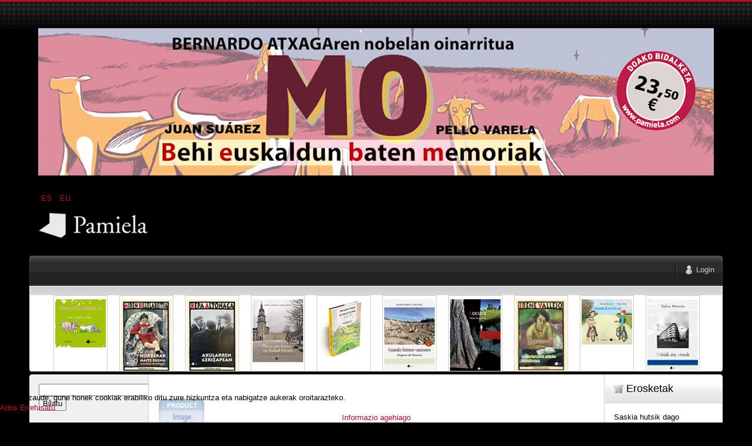

--- FILE ---
content_type: text/html; charset=utf-8
request_url: https://pamiela.com/index.php/eu/upaingoa/manufacturer/elustondo-miel-a/by,product_name?language=eu-ES&keyword=
body_size: 21796
content:

<!DOCTYPE html PUBLIC "-//W3C//DTD XHTML 1.0 Transitional//EN" "http://www.w3.org/TR/xhtml1/DTD/xhtml1-transitional.dtd">
<html xmlns="http://www.w3.org/1999/xhtml" xml:lang="eu-es" lang="eu-es" >
	<head>
		<base href="https://pamiela.com/index.php/eu/upaingoa/manufacturer/elustondo-miel-a/by,product_name" />
	<meta http-equiv="content-type" content="text/html; charset=utf-8" />
	<meta name="title" content="Pamiela argitaletxea - Upaingoa Elustondo, Miel A." />
	<meta name="description" content=". Miel A. Elustondo (Azpeitia, 1958) Escritor y fotógrafo. Sus artículos, entrevistas y reportajes han sido publicados en Read more" />
	<meta name="generator" content="Joomla! - Open Source Content Management" />
	<title>Pamiela argitaletxea - Upaingoa Elustondo, Miel A.</title>
	<link href="https://pamiela.com/index.php/eu/upaingoa/manufacturer/elustondo-miel-a" rel="canonical" />
	<link href="/templates/rt_mynxx/favicon.ico" rel="shortcut icon" type="image/vnd.microsoft.icon" />
	<link href="/components/com_virtuemart/assets/css/vm-ltr-common.css?vmver=cfced9ac" rel="stylesheet" type="text/css" />
	<link href="/components/com_virtuemart/assets/css/vm-ltr-site.css?vmver=cfced9ac" rel="stylesheet" type="text/css" />
	<link href="/components/com_virtuemart/assets/css/jquery.fancybox-1.3.4.css?vmver=cfced9ac" rel="stylesheet" type="text/css" />
	<link href="/plugins/system/rokbox/assets/styles/rokbox.css" rel="stylesheet" type="text/css" />
	<link href="/media/mod_languages/css/template.css?4863edd990942ae3ba5150db55b53b3c" rel="stylesheet" type="text/css" />
	<link href="/plugins/system/cookiehint/css/style.css?4863edd990942ae3ba5150db55b53b3c" rel="stylesheet" type="text/css" />
	<style type="text/css">


#VMScroller1{
	position:relative;
}

#ScrollerHorizontal1 {
	display: block;
	overflow: hidden;
	position: relative;
	text-align: center;
}

#VMScrollBoth1 {
	display: block;
	list-style: none;
	margin: 0;
	padding: 0;
}

#VMScrollBoth1 li {
	text-align: center;
	color: #cccccc;
	float: left;
	display: inline;
	background-image:none;
}

#VMScrollBoth1 li .VMTitle1 {
	display: block;
	color: #c3c138;
	text-align:center;
	font-size: 12px;
	font-weight:bold;
	padding-top: 4px;
	line-height: 1.1em;
	background-image:none;
}

#VMScrollBoth1 li .VMTitle1 a:link,
#VMScrollBoth1 li .VMTitle1 a:Visited {
	display: block;
	color:#cfca36;
}

#VMScrollBoth1 li .VMTitle1 a:hover {
	text-decoration:none;
	color:#000000;
}

#VMScrollBoth1 li .VMImg1 {
	margin-bottom:5px;

}

#VMScrollBoth1 li .VMDetail{
display: block;
font-size: 11px;
padding: 2px 5px;
line-height: 1.1em;
color:#447e3e;
}

#VMScrollBoth1 li .{
display: block;
font-size: 11px;
margin-top: 3px;
line-height: 1.1em;
color:#e5eff5;
text-align:center;
}

#VMScrollBoth1 p {
margin: 0px;
padding: 0px;
line-height: 1.0em;
}

#VMScrollBoth1 img {
margin-top: 2px;
}

.productPrice {
color:#e5eff5;
text-align:left;
font-weight:bold;
white-space: nowrap;
}
.product-Old-Price {
color:red;
text-decoration:line-through;
}

#redim-cookiehint-bottom {position: fixed; z-index: 99999; left: 0px; right: 0px; bottom: 0px; top: auto !important;}
	</style>
	<script type="application/json" class="joomla-script-options new">{"csrf.token":"ef3c0a44531df68defd4ee36e30c51ee","system.paths":{"root":"","base":""},"system.keepalive":{"interval":840000,"uri":"\/index.php\/eu\/component\/ajax\/?format=json"}}</script>
	<script src="/media/jui/js/jquery.min.js?4863edd990942ae3ba5150db55b53b3c" type="text/javascript"></script>
	<script src="/media/jui/js/jquery-noconflict.js?4863edd990942ae3ba5150db55b53b3c" type="text/javascript"></script>
	<script src="/media/jui/js/jquery-migrate.min.js?4863edd990942ae3ba5150db55b53b3c" type="text/javascript"></script>
	<script src="/components/com_virtuemart/assets/js/jquery-ui.min.js?vmver=1.9.2" type="text/javascript"></script>
	<script src="/components/com_virtuemart/assets/js/jquery.ui.autocomplete.html.js" type="text/javascript"></script>
	<script src="/components/com_virtuemart/assets/js/jquery.noconflict.js" async="async" type="text/javascript"></script>
	<script src="/components/com_virtuemart/assets/js/vmsite.js?vmver=cfced9ac" type="text/javascript"></script>
	<script src="/components/com_virtuemart/assets/js/fancybox/jquery.fancybox-1.3.4.pack.js?vmver=cfced9ac" type="text/javascript"></script>
	<script src="/components/com_virtuemart/assets/js/vmprices.js?vmver=cfced9ac" type="text/javascript"></script>
	<script src="/components/com_virtuemart/assets/js/dynupdate.js?vmver=cfced9ac" type="text/javascript"></script>
	<script src="/media/system/js/mootools-core.js?4863edd990942ae3ba5150db55b53b3c" type="text/javascript"></script>
	<script src="/media/system/js/core.js?4863edd990942ae3ba5150db55b53b3c" type="text/javascript"></script>
	<script src="/media/system/js/mootools-more.js?4863edd990942ae3ba5150db55b53b3c" type="text/javascript"></script>
	<script src="/plugins/system/rokbox/assets/js/rokbox.js" type="text/javascript"></script>
	<script src="/modules/mod_virtuemart_cart/assets/js/update_cart.js?vmver=cfced9ac" type="text/javascript"></script>
	<!--[if lt IE 9]><script src="/media/system/js/polyfill.event.js?4863edd990942ae3ba5150db55b53b3c" type="text/javascript"></script><![endif]-->
	<script src="/media/system/js/keepalive.js?4863edd990942ae3ba5150db55b53b3c" type="text/javascript"></script>
	<script src="/media/jui/js/bootstrap.min.js?4863edd990942ae3ba5150db55b53b3c" type="text/javascript"></script>
	<script type="text/javascript">
//<![CDATA[ 
if (typeof Virtuemart === "undefined"){
	var Virtuemart = {};}
var vmSiteurl = 'https://pamiela.com/' ;
Virtuemart.vmSiteurl = vmSiteurl;
var vmLang = '&lang=eu';
Virtuemart.vmLang = vmLang; 
var vmLangTag = 'eu';
Virtuemart.vmLangTag = vmLangTag;
var Itemid = '&Itemid=130';
Virtuemart.addtocart_popup = "1" ; 
var vmCartError = Virtuemart.vmCartError = "Akatsaren bat gertatu da zure saskia eguneratzean.";
var usefancy = true; //]]>
if (typeof RokBoxSettings == 'undefined') RokBoxSettings = {pc: '100'};jQuery(function($){ initTooltips(); $("body").on("subform-row-add", initTooltips); function initTooltips (event, container) { container = container || document;$(container).find(".hasTooltip").tooltip({"html": true,"container": "body"});} });(function() {  if (typeof gtag !== 'undefined') {       gtag('consent', 'denied', {         'ad_storage': 'denied',         'ad_user_data': 'denied',         'ad_personalization': 'denied',         'functionality_storage': 'denied',         'personalization_storage': 'denied',         'security_storage': 'denied',         'analytics_storage': 'denied'       });     } })();
	</script>

		
<link rel="shortcut icon" href="/images/favicon.ico" />
<link href="/templates/rt_mynxx/css/template.css" rel="stylesheet" type="text/css" />
<link href="/templates/rt_mynxx/css/dark.css" rel="stylesheet" type="text/css" />
<link href="/templates/rt_mynxx/css/typography.css" rel="stylesheet" type="text/css" />
<link href="/templates/system/css/system.css" rel="stylesheet" type="text/css" />
<link href="/templates/system/css/general.css" rel="stylesheet" type="text/css" />
<link href="/templates/rt_mynxx/css/rokmoomenu.css" rel="stylesheet" type="text/css" />
	<!-- 
	<script type="text/javascript">window.templatePath = 'https://pamiela.com/';</script>
	<link href="/components/com_virtuemart/themes/vm_mynxx/theme.css" rel="stylesheet" type="text/css" />
	<script type="text/javascript" src="/components/com_virtuemart/themes/vm_mynxx/theme.js"></script> 	
	-->
<style type="text/css">
	div.wrapper,#main-body-bg { margin: 0 auto; width: 1180px;padding:0;}
	#inset-block-left { width:0px;padding:0;}
	#inset-block-right { width:0px;padding:0;}
	#maincontent-block { margin-right:0px;margin-left:0px;}
	a, legend, #main-body ul.menu li a:hover, #main-body ul.menu li.parent li a:hover, #main-body ul.menu li.parent ul li.parent ul li a:hover, #main-body ul.menu li.active a, #main-body ul.menu li.parent li.active a, #main-body ul.menu li.parent li.parent li.active a, #main-body ul.menu li.parent li.parent li.parent li.active a, #main-body ul.menu li.parent li.parent li.parent li.parent li.active a, #main-body ul.menu li.cat-open a, #main-body ul.menu li.parent li.cat-open a, #main-body ul.menu li.parent li.parent li.cat-open a, .roktabs-wrapper .roktabs-links ul li.active span, .color h3 span, #vmMainPage span.catbar-text h3, div.pathway a {color: #c40824;}
	#page-bg, .roktabs-wrapper .roktabs-links ul li.active span {border-top: 3px solid #c40824;}
	.tabs-bottom .roktabs-links ul li.active span {border-bottom: 3px solid #c40824;border-top: 0;}
</style>	
<script type="text/javascript" src="/templates/rt_mynxx/js/rokutils.js"></script>
<script type="text/javascript" src="/templates/rt_mynxx/js/rokmoomenu.js"></script>
<script type="text/javascript" src="/templates/rt_mynxx/js/mootools.bgiframe.js"></script>
<script type="text/javascript">
window.addEvent('domready', function() {
	new Rokmoomenu('ul.menutop ', {
		bgiframe: false,
		delay: 500,
		verhor: true,
		animate: {
			props: ['height'],
			opts: {
				duration: 600,
				fps: 200,
				transition: Fx.Transitions.Sine.easeOut			}
		},
		bg: {
			enabled: true,
			overEffect: {
				duration: 500,
				transition: Fx.Transitions.Expo.easeOut			},
			outEffect: {
				duration: 600,
				transition: Fx.Transitions.Sine.easeOut			}
		},
		submenus: {
			enabled: true,
			opacity: 0.8,
			overEffect: {
				duration: 50,
				transition: Fx.Transitions.Expo.easeOut			},
			outEffect: {
				duration: 600,
				transition: Fx.Transitions.Sine.easeIn			},
			offsets: {
				top: 0,
				right: 1,
				bottom: 0,
				left: 1			}
		}
	});
});
</script>
	</head>
	<body id="ff-optima" class="f-default dark-red dark iehandle">
		<div id="page-bg">
			<!--Begin Header-->
			<div id="header">
				<div class="wrapper">
										<div class="ad-module-top">
								<div class="moduletable">
						<div class="bannergroup">

	<div class="banneritem">
																																																																			<a
							href="/index.php/eu/component/banners/click/140"
							title="MO">
							<img
								src="https://pamiela.com/images/banners/mo.jpg"
								alt="MO"
								 width="1150"															/>
						</a>
																<div class="clr"></div>
	</div>

</div>
		</div>
			<div class="moduletable">
						<div class="mod-languages">

	<ul class="lang-inline" dir="ltr">
						<li>
			<a href="/index.php/es/upaingoa">
							ES						</a>
			</li>
											<li class="lang-active">
			<a href="https://pamiela.com/index.php/eu/upaingoa/manufacturer/elustondo-miel-a/by,product_name?language=eu-ES&keyword=">
							EU						</a>
			</li>
				</ul>

</div>
		</div>
	
					</div>
															<a href="/" id="logo">
											</a>
															<div id="horiz-menu" class="moomenu">
											<ul class="menutop" >
	</ul>
										</div>
										<div class="clr"></div>
				</div>
			</div>
			<!--End Header-->
			<div class="wrapper">
				<div id="main-body">
					<div id="topbar">
						<div id="topbar2">
							<div id="topbar3">
							<div class="spinner"></div>
														<div id="newsflash-mod"></div>
																																												<div id="login-button"><a href="#" class="login-button-desc"><span>Login</span></a></div>
															
																						<!-- <div id="cart-button"><a href="#" class="cart-button-desc"></a></div> -->
							
							</div>
						</div>
					</div>
					<div id="main-body-surround">
						<div id="cart-panel-surround" class="png">
							<div id="cart-panel" class="png"></div>
						</div>
						<div id="font-panel-surround" class="png">
							<div id="font-panel" class="png">
								<div class="left">
									<a href="#" class="mynxx" title="ff-mynxx"><span>Mynxx</span></a>
									<a href="#" class="optima" title="ff-optima"><span>Optima</span></a>
									<a href="#" class="geneva" title="ff-geneva"><span>Geneva</span></a>
									<a href="#" class="helvetica" title="ff-helvetica"><span>Helvetica</span></a>
								</div>
								<div class="right">
									<a href="#" class="lucida" title="ff-lucida"><span>Lucida</span></a>
									<a href="#" class="georgia" title="ff-georgia"><span>Georgia</span></a>
									<a href="#" class="trebuchet" title="ff-trebuchet"><span>Trebuchet</span></a>
									<a href="#" class="palatino" title="ff-palatino"><span>Palatino</span></a>
								</div>
								<div class="clr"></div>
							</div>
						</div>
													<div id="login-panel-surround" class="png">
								<div id="login-panel" class="png">
									<div id="login-module">
												<div class="moduletablecart-badge-inner">
							<h3>Erosketa</h3>
						
<!-- Virtuemart 2 Ajax Card -->
<div class="vmCartModule cart-badge-inner" id="vmCartModule">
	<div class="hiddencontainer" style=" display: none; ">
		<div class="vmcontainer">
			<div class="product_row">
				<span class="quantity"></span>&nbsp;x&nbsp;<span class="product_name"></span>

							<div class="subtotal_with_tax" style="float: right;"></div>
						<div class="customProductData"></div><br>
			</div>
		</div>
	</div>
	<div class="vm_cart_products">
		<div class="vmcontainer">

				</div>
	</div>

	<div class="total" style="float: right;">
			</div>

<div class="total_products">Saskia hutsik dago</div>
<div class="show_cart">
	</div>
<div style="clear:both;"></div>
<div class="payments-signin-button" ></div><noscript>
Please wait</noscript>
</div>

		</div>
	
									</div>
								</div>
							</div>
												<!--Begin Showcase-->
												<div class="showcase-surround">
							<div class="show-br"></div>
							<div id="showcase">
								<div id="showcase2">
									<div id="showmodules" class="spacer">
																																							</div>
									<script type="text/javascript" src="https://pamiela.com/modules/mod_vmscroller/hot_vmscroller.js" ></script>
                   <script type="text/javascript"> 
                   if(jQuery) jQuery.noConflict();
                   </script>
            <div id="VMScroller1" style="width:100%;">
<div id="ScrollerHorizontal1" style="width:100%; height:140px;padding:2px 0;"><div id="VMScrollBoth1" style="width:100%; height:140px; background-color: #ffffff;"><!-- VirtueMart Scroller by http://www.hotjoomlatemplates.com/ --> 
<ul><li class="VMScrollBoth1" style="height:140px; width:90px; margin-right: 20px;  border:solid 1px #CCCCCC; background-color: #ffffff; text-align: left" >
<span class="VMTitle1"><a href="/index.php/eu/atalak/euskara/literatura/haur-eta-gazte-literatura/tamaina-handia-kalandraka/honela-ala-bestela-detail" title=""><img src="/images/stories/virtuemart/product/resized/Honela_ala_bestelax72x96.jpg" class="VMImg1" style="width: 86px;" alt="Honela ala bestela" /></a></span></li></ul>
<ul><li class="VMScrollBoth1" style="height:140px; width:90px; margin-right: 20px;  border:solid 1px #CCCCCC; background-color: #ffffff; text-align: left" >
<span class="VMTitle1"><a href="/index.php/eu/atalak/euskara/saio/upaingoa-euskaraz/norberak-maite-duena-detail" title=""><img src="/images/stories/virtuemart/product/resized/Norberak_maite_duenax72x96.jpg" class="VMImg1" style="width: 86px;" alt="Norberak maite duena" /></a></span></li></ul>
<ul><li class="VMScrollBoth1" style="height:140px; width:90px; margin-right: 20px;  border:solid 1px #CCCCCC; background-color: #ffffff; text-align: left" >
<span class="VMTitle1"><a href="/index.php/eu/atalak/euskara/saio/upaingoa-euskaraz/axularren-gerizapean-detail" title=""><img src="/images/stories/virtuemart/product/resized/Axularren_gerizapeanx72x96.jpg" class="VMImg1" style="width: 86px;" alt="Axularren gerizapean" /></a></span></li></ul>
<ul><li class="VMScrollBoth1" style="height:140px; width:90px; margin-right: 20px;  border:solid 1px #CCCCCC; background-color: #ffffff; text-align: left" >
<span class="VMTitle1"><a href="/index.php/eu/atalak/gaztelania/ganbara/plazas-con-frontón-en-euskal-herria-detail" title=""><img src="/images/stories/virtuemart/product/resized/Plazas_con_frontonx72x96.jpg" class="VMImg1" style="width: 86px;" alt="Plazas con frontón en Euskal Herria" /></a></span></li></ul>
<ul><li class="VMScrollBoth1" style="height:140px; width:90px; margin-right: 20px;  border:solid 1px #CCCCCC; background-color: #ffffff; text-align: left" >
<span class="VMTitle1"><a href="/index.php/eu/atalak/euskara/literatura/haur-eta-gazte-literatura/mila-gau/ata-pank-eta-ate-punky-bisita-1-detail" title=""><img src="/images/stories/virtuemart/product/resized/Ata_pank_bisita_gogorrax72x96.jpg" class="VMImg1" style="width: 86px;" alt="Ata Pank eta Ate Punky. BISITA" /></a></span></li></ul>
<ul><li class="VMScrollBoth1" style="height:140px; width:90px; margin-right: 20px;  border:solid 1px #CCCCCC; background-color: #ffffff; text-align: left" >
<span class="VMTitle1"><a href="/index.php/eu/atalak/gaztelania/ensayo/ensayo-y-testimonio/cuando-fuimos-vascones-orígenes-de-navarra-detail" title=""><img src="/images/stories/virtuemart/product/resized/Cuando_fuimos_vasconesx72x96.jpg" class="VMImg1" style="width: 86px;" alt="Cuando fuimos vascones. Orígenes de Navarra" /></a></span></li></ul>
<ul><li class="VMScrollBoth1" style="height:140px; width:90px; margin-right: 20px;  border:solid 1px #CCCCCC; background-color: #ffffff; text-align: left" >
<span class="VMTitle1"><a href="/index.php/eu/atalak/gaztelania/literatura/narrativa/locura-detail" title=""><img src="/images/stories/virtuemart/product/resized/Locurax72x96.jpg" class="VMImg1" style="width: 86px;" alt="Locura" /></a></span></li></ul>
<ul><li class="VMScrollBoth1" style="height:140px; width:90px; margin-right: 20px;  border:solid 1px #CCCCCC; background-color: #ffffff; text-align: left" >
<span class="VMTitle1"><a href="/index.php/eu/atalak/euskara/saio/upaingoa-euskaraz/irakurketaren-aldeko-manifestua-detail" title=""><img src="/images/stories/virtuemart/product/resized/Irakurketaren_aldeko_manifestuax72x96.jpg" class="VMImg1" style="width: 86px;" alt="Irakurketaren aldeko manifestua" /></a></span></li></ul>
<ul><li class="VMScrollBoth1" style="height:140px; width:90px; margin-right: 20px;  border:solid 1px #CCCCCC; background-color: #ffffff; text-align: left" >
<span class="VMTitle1"><a href="/index.php/eu/atalak/euskara/literatura/haur-eta-gazte-literatura/tamaina-handia-kalandraka/immigranteak-detail" title=""><img src="/images/stories/virtuemart/product/resized/Immigranteakx72x96.jpg" class="VMImg1" style="width: 86px;" alt="Immigranteak" /></a></span></li></ul>
<ul><li class="VMScrollBoth1" style="height:140px; width:90px; margin-right: 20px;  border:solid 1px #CCCCCC; background-color: #ffffff; text-align: left" >
<span class="VMTitle1"><a href="/index.php/eu/atalak/euskara/literatura/poesia-euskaraz/hiriak-eta-urteak-detail" title=""><img src="/images/stories/virtuemart/product/resized/Hiriak_eta_urteakx72x96.jpg" class="VMImg1" style="width: 86px;" alt="Hiriak eta urteak" /></a></span></li></ul>
<ul><li class="VMScrollBoth1" style="height:140px; width:90px; margin-right: 20px;  border:solid 1px #CCCCCC; background-color: #ffffff; text-align: left" >
<span class="VMTitle1"><a href="/index.php/eu/atalak/gaztelania/ganbara/la-batalla-de-amaiur-la-historia-perdida-de-navarra-detail" title=""><img src="/images/stories/virtuemart/product/resized/Batalla_amaiurx72x96.jpg" class="VMImg1" style="width: 86px;" alt="La batalla de Amaiur. La historia perdida de Navarra" /></a></span></li></ul>
<ul><li class="VMScrollBoth1" style="height:140px; width:90px; margin-right: 20px;  border:solid 1px #CCCCCC; background-color: #ffffff; text-align: left" >
<span class="VMTitle1"><a href="/index.php/eu/atalak/euskara/literatura/haur-eta-gazte-literatura/tamaina-handia-kalandraka/sorgin-dibertigarria-detail" title=""><img src="/images/stories/virtuemart/product/resized/Sorgin_dibertigarriax72x96.jpg" class="VMImg1" style="width: 86px;" alt="Sorgin dibertigarria" /></a></span></li></ul>
</div>
</div></div>
<script language="javascript" type="text/javascript">
						   
						
                          var VmsInit1 = function(){
                              jQuery('#VMScrollBoth1').hotvmscroller({
                               speed:18000,
                               delay:7000,
                               transition:'easeOutQuad',
                               direction:'horizontal'
                               });
                          };  
                          
                          jQuery(document).ready(function(){
                          	VmsInit1();
                          });
						  
						 
			  window.onscrollerinit = function(){
			   
			  }; 
						  
                          /*
                          if(jQuery.hjt.hotvmscroller){
                            jQuery(document).ready(VmsInit1);
                          }else{
                            if (window.addEventListener) 
                            {
                              window.addEventListener('load', VmsInit1, false);
                            } 
                            else if (window.attachEvent) // Microsoft
                            {
                              window.attachEvent('onload', VmsInit1);
                            }
                          }
						  */
                          </script>

								</div>
							</div>
							<div class="show-bl"></div>
						</div>
												<!--End Showcase-->
						<div class="sec-div"></div>
						<!--Begin Main Content Block-->
						<div id="main-content-surround">
						<div id="main-content" class="s-c-s">
						    <div class="colmask leftmenu">
						        <div class="colmid">
    					    	    <div class="colright">
        						        <!--Begin col1wrap -->
            						    <div class="col1wrap">
            						        <div class="col1pad">
            						            <div class="col1">
                    						        <div id="maincol2">
                    									<div class="maincol2-padding">
                    									                    									                    									<div>
                    										                    										                    										                    										<div id="maincontent-block">
                												<div id="system-message-container">
	</div>

                												 <div class="category-view"> 
<div class="category-view">

  <div class="row">
            <div class="category floatleft width50 vertical-separator">
      <div class="spacer">
        <h2>
          <a href="/index.php/eu/upaingoa" title=""  >
                    <br />
          <img  class="browseCategoryImage"  src="/images/virtuemart/typeless/noimage_80x0.gif"  alt="noimage"  />          </a>
        </h2>
      </div>
    </div>
	        <div class="category floatleft width50 ">
      <div class="spacer">
        <h2>
          <a href="/index.php/eu/upaingoa/1" title=""1""  >
          "1"          <br />
          <img  class="browseCategoryImage"  src="/images/virtuemart/typeless/noimage_80x0.gif"  alt="noimage"  />          </a>
        </h2>
      </div>
    </div>
	        <div class="clear"></div>
	</div>
		    	    <div class="horizontal-separator"></div>
	      <div class="row">
            <div class="category floatleft width50 vertical-separator">
      <div class="spacer">
        <h2>
          <a href="/index.php/eu/upaingoa/401" title=""401""  >
          "401"          <br />
          <img  class="browseCategoryImage"  src="/images/virtuemart/typeless/noimage_80x0.gif"  alt="noimage"  />          </a>
        </h2>
      </div>
    </div>
	        <div class="category floatleft width50 ">
      <div class="spacer">
        <h2>
          <a href="/index.php/eu/upaingoa/12013-09-11-10-29-251693954520" title="1"  >
          1          <br />
          <img  class="browseCategoryImage"  src="/images/virtuemart/typeless/noimage_80x0.gif"  alt="noimage"  />          </a>
        </h2>
      </div>
    </div>
	        <div class="clear"></div>
	</div>
		    	    <div class="horizontal-separator"></div>
	      <div class="row">
            <div class="category floatleft width50 vertical-separator">
      <div class="spacer">
        <h2>
          <a href="/index.php/eu/upaingoa/4012013-09-13-06-32-04459963733" title="401"  >
          401          <br />
          <img  class="browseCategoryImage"  src="/images/virtuemart/typeless/noimage_80x0.gif"  alt="noimage"  />          </a>
        </h2>
      </div>
    </div>
	        <div class="category floatleft width50 ">
      <div class="spacer">
        <h2>
          <a href="/index.php/eu/atalak/gaztelania/ensayo/universitas-2" title="BEC"  >
          BEC          <br />
          <img  class="browseCategoryImage"  src="/images/virtuemart/typeless/noimage_80x0.gif"  alt="noimage"  />          </a>
        </h2>
      </div>
    </div>
	        <div class="clear"></div>
	</div>
		    	    <div class="horizontal-separator"></div>
	      <div class="row">
            <div class="category floatleft width50 vertical-separator">
      <div class="spacer">
        <h2>
          <a href="/index.php/eu/doako-deskargak" title="Doako deskargak"  >
          Doako deskargak          <br />
          <img  class="browseCategoryImage"  src="/images/stories/virtuemart/category/categoria78.gif"  alt="categoria78"  />          </a>
        </h2>
      </div>
    </div>
	        <div class="category floatleft width50 ">
      <div class="spacer">
        <h2>
          <a href="/index.php/eu/atalak/videos-dvd" title="DVDak / Bideoak"  >
          DVDak / Bideoak          <br />
          <img  class="browseCategoryImage"  src="/images/stories/virtuemart/category/categoria41.gif"  alt="categoria41"  />          </a>
        </h2>
      </div>
    </div>
	        <div class="clear"></div>
	</div>
		    	    <div class="horizontal-separator"></div>
	      <div class="row">
            <div class="category floatleft width50 vertical-separator">
      <div class="spacer">
        <h2>
          <a href="/index.php/eu/upaingoa/edizio-digitalak" title="Edizio digitalak"  >
          Edizio digitalak          <br />
          <img  class="browseCategoryImage"  src="/images/stories/virtuemart/category/categoria53.gif"  alt="categoria53"  />          </a>
        </h2>
      </div>
    </div>
	        <div class="category floatleft width50 ">
      <div class="spacer">
        <h2>
          <a href="/index.php/eu/upaingoa/erderaz" title="Erderaz"  >
          Erderaz          <br />
          <img  class="browseCategoryImage"  src="/images/stories/virtuemart/category/categoria39.gif"  alt="categoria39"  />          </a>
        </h2>
      </div>
    </div>
	        <div class="clear"></div>
	</div>
		    	    <div class="horizontal-separator"></div>
	      <div class="row">
            <div class="category floatleft width50 vertical-separator">
      <div class="spacer">
        <h2>
          <a href="/index.php/eu/upaingoa/eskaintzak" title="Eskaintzak"  >
          Eskaintzak          <br />
          <img  class="browseCategoryImage"  src="/images/stories/virtuemart/category/categoria.gif"  alt="categoria"  />          </a>
        </h2>
      </div>
    </div>
	        <div class="category floatleft width50 ">
      <div class="spacer">
        <h2>
          <a href="/index.php/eu/upaingoa/euskara" title="Euskara"  >
          Euskara          <br />
          <img  class="browseCategoryImage"  src="/images/stories/virtuemart/category/categoria62.gif"  alt="categoria62"  />          </a>
        </h2>
      </div>
    </div>
	        <div class="clear"></div>
	</div>
		    	    <div class="horizontal-separator"></div>
	      <div class="row">
            <div class="category floatleft width50 vertical-separator">
      <div class="spacer">
        <h2>
          <a href="/index.php/eu/upaingoa/katalogotik-at" title="Katalogotik at"  >
          Katalogotik at          <br />
          <img  class="browseCategoryImage"  src="/images/stories/virtuemart/category/categoria24.gif"  alt="categoria24"  />          </a>
        </h2>
      </div>
    </div>
	        <div class="category floatleft width50 ">
      <div class="spacer">
        <h2>
          <a href="/index.php/eu/nobedadeak" title="Nobedadeak"  >
          Nobedadeak          <br />
          <img  class="browseCategoryImage"  src="/images/stories/virtuemart/category/categoria1.gif"  alt="categoria1"  />          </a>
        </h2>
      </div>
    </div>
	        <div class="clear"></div>
	</div>
		    </div><div class="browse-view">

<div class="orderby-displaynumber">
	<div class="floatleft vm-order-list">
		<div class="orderlistcontainer"><div class="title">Ordenatzeko irizpidea</div><div class="activeOrder"><a title="-/+" href="/index.php/eu/upaingoa/manufacturer/elustondo-miel-a/by,product_name/dirAsc?language=eu-ES&keyword=">Produktuaren izena -/+</a></div><div class="orderlist"><div><a title="REF produktua" href="/index.php/eu/upaingoa/manufacturer/elustondo-miel-a/by,product_sku?language=eu-ES&keyword=">REF produktua</a></div><div><a title="Kategoria" href="/index.php/eu/upaingoa/manufacturer/elustondo-miel-a/by,category_name?language=eu-ES&keyword=">Kategoria</a></div><div><a title="Egilearen izena" href="/index.php/eu/upaingoa/manufacturer/elustondo-miel-a/by,mf_name?language=eu-ES&keyword=">Egilearen izena</a></div></div></div>		 <div class="orderlistcontainer"><div class="title">Egilea: </div><div class="activeOrder">Elustondo, Miel A.</div><div class="orderlist"><div><a title="" href="/index.php/eu/upaingoa/by,product_name?language=eu-ES">Egile guztiak</a></div><div><a title="Abad Alegría, Francisco" href="/index.php/eu/upaingoa/manufacturer/abad-alegria-francisco/by,product_name?language=eu-ES&keyword=">Abad Alegría, Francisco</a></div><div><a title="Abad Varela, José Antonio" href="/index.php/eu/upaingoa/manufacturer/abad-varela,-josé-antonio/by,product_name?language=eu-ES&keyword=">Abad Varela, José Antonio</a></div><div><a title="Abadia, Arnaut" href="/index.php/eu/upaingoa/manufacturer/abadia-arnaut/by,product_name?language=eu-ES&keyword=">Abadia, Arnaut</a></div><div><a title="Adot Lerga, Álvaro" href="/index.php/eu/upaingoa/manufacturer/adot-lerga-alvaro/by,product_name?language=eu-ES&keyword=">Adot Lerga, Álvaro</a></div><div><a title="Agirre, Edorta" href="/index.php/eu/upaingoa/manufacturer/agirre-edorta/by,product_name?language=eu-ES&keyword=">Agirre, Edorta</a></div><div><a title="Agirre, Xabier" href="/index.php/eu/upaingoa/manufacturer/agirre-xabier/by,product_name?language=eu-ES&keyword=">Agirre, Xabier</a></div><div><a title="Agirreazkuenaga, Irati" href="/index.php/eu/upaingoa/manufacturer/agirreazkuenaga,-irati/by,product_name?language=eu-ES&keyword=">Agirreazkuenaga, Irati</a></div><div><a title="Aguilar Marina, Jesús" href="/index.php/eu/upaingoa/manufacturer/aguilar-marina-jesus/by,product_name?language=eu-ES&keyword=">Aguilar Marina, Jesús</a></div><div><a title="Aguilar, Luisa" href="/index.php/eu/upaingoa/manufacturer/aguilar-luisa/by,product_name?language=eu-ES&keyword=">Aguilar, Luisa</a></div><div><a title="Aguirre Gandarias, Javier" href="/index.php/eu/upaingoa/manufacturer/aguirre-gandarias-javier/by,product_name?language=eu-ES&keyword=">Aguirre Gandarias, Javier</a></div><div><a title="Aguirre, José María" href="/index.php/eu/upaingoa/manufacturer/aguirre-jose-maria/by,product_name?language=eu-ES&keyword=">Aguirre, José María</a></div><div><a title="Ahlberg, Allan" href="/index.php/eu/upaingoa/manufacturer/ahlberg,-allan/by,product_name?language=eu-ES&keyword=">Ahlberg, Allan</a></div><div><a title="Ahlberg, Janet and Allan" href="/index.php/eu/upaingoa/manufacturer/ahlberg,-janet-allan/by,product_name?language=eu-ES&keyword=">Ahlberg, Janet and Allan</a></div><div><a title="Aladjidi, Virginie" href="/index.php/eu/upaingoa/manufacturer/aladjidi,-virginie/by,product_name?language=eu-ES&keyword=">Aladjidi, Virginie</a></div><div><a title="Alberdi, Pedro" href="/index.php/eu/upaingoa/manufacturer/alberdi-pedro/by,product_name?language=eu-ES&keyword=">Alberdi, Pedro</a></div><div><a title="Alberdi, Uxue" href="/index.php/eu/upaingoa/manufacturer/alberdi-uxue/by,product_name?language=eu-ES&keyword=">Alberdi, Uxue</a></div><div><a title="Albizua, Garazi" href="/index.php/eu/upaingoa/manufacturer/albizua,-garazi/by,product_name?language=eu-ES&keyword=">Albizua, Garazi</a></div><div><a title="Alcántara, Ricardo" href="/index.php/eu/upaingoa/manufacturer/alcántara,-ricardo/by,product_name?language=eu-ES&keyword=">Alcántara, Ricardo</a></div><div><a title="Alcibar, Javier" href="/index.php/eu/upaingoa/manufacturer/alcibar-javier/by,product_name?language=eu-ES&keyword=">Alcibar, Javier</a></div><div><a title="Alejandro, Rocío" href="/index.php/eu/upaingoa/manufacturer/alejandro,-rocío/by,product_name?language=eu-ES&keyword=">Alejandro, Rocío</a></div><div><a title="Alexandre, Víctor" href="/index.php/eu/upaingoa/manufacturer/alexandre-victor/by,product_name?language=eu-ES&keyword=">Alexandre, Víctor</a></div><div><a title="Alforja Sagone, Iñaki" href="/index.php/eu/upaingoa/manufacturer/alforja-sagone-inaki/by,product_name?language=eu-ES&keyword=">Alforja Sagone, Iñaki</a></div><div><a title="Aliaga, Roberto" href="/index.php/eu/upaingoa/manufacturer/aliaga,-roberto/by,product_name?language=eu-ES&keyword=">Aliaga, Roberto</a></div><div><a title="Alijostes, Koldo" href="/index.php/eu/upaingoa/manufacturer/alijostes,-koldo/by,product_name?language=eu-ES&keyword=">Alijostes, Koldo</a></div><div><a title="Alonso, Jon" href="/index.php/eu/upaingoa/manufacturer/alonso-jon/by,product_name?language=eu-ES&keyword=">Alonso, Jon</a></div><div><a title="Altonaga, Kepa" href="/index.php/eu/upaingoa/manufacturer/altonaga-kepa/by,product_name?language=eu-ES&keyword=">Altonaga, Kepa</a></div><div><a title="Amadoz, Bingen" href="/index.php/eu/upaingoa/manufacturer/amadoz,-bingen/by,product_name?language=eu-ES&keyword=">Amadoz, Bingen</a></div><div><a title="Anasagasti, Iñaki" href="/index.php/eu/upaingoa/manufacturer/anasagasti,-iñaki/by,product_name?language=eu-ES&keyword=">Anasagasti, Iñaki</a></div><div><a title="Anchorena, Fabiola" href="/index.php/eu/upaingoa/manufacturer/anchorena,-fabiola/by,product_name?language=eu-ES&keyword=">Anchorena, Fabiola</a></div><div><a title="Ancín, Itziar" href="/index.php/eu/upaingoa/manufacturer/ancín,-itziar/by,product_name?language=eu-ES&keyword=">Ancín, Itziar</a></div><div><a title="Andersson, Claes" href="/index.php/eu/upaingoa/manufacturer/andersson-claes/by,product_name?language=eu-ES&keyword=">Andersson, Claes</a></div><div><a title="Andrade, Eugénio de" href="/index.php/eu/upaingoa/manufacturer/andrade-eugenio-de/by,product_name?language=eu-ES&keyword=">Andrade, Eugénio de</a></div><div><a title="Andrés, Ramón" href="/index.php/eu/upaingoa/manufacturer/andrés,-ramón/by,product_name?language=eu-ES&keyword=">Andrés, Ramón</a></div><div><a title="Anjel Lertxundi & Antton Valverde" href="/index.php/eu/upaingoa/manufacturer/anjel-lertxundi-antton-valverde/by,product_name?language=eu-ES&keyword=">Anjel Lertxundi & Antton Valverde</a></div><div><a title="Añorga, Pello" href="/index.php/eu/upaingoa/manufacturer/anorga-pello/by,product_name?language=eu-ES&keyword=">Añorga, Pello</a></div><div><a title="Ansa, Elixabete" href="/index.php/eu/upaingoa/manufacturer/ansa,-elixabete/by,product_name?language=eu-ES&keyword=">Ansa, Elixabete</a></div><div><a title="Anselmi, Luigi" href="/index.php/eu/upaingoa/manufacturer/anselmi-luigi/by,product_name?language=eu-ES&keyword=">Anselmi, Luigi</a></div><div><a title="Ansó, Carlos" href="/index.php/eu/upaingoa/manufacturer/anso-carlos/by,product_name?language=eu-ES&keyword=">Ansó, Carlos</a></div><div><a title="Antoñana Chasco, Pablo" href="/index.php/eu/upaingoa/manufacturer/antonana-chasco-pablo/by,product_name?language=eu-ES&keyword=">Antoñana Chasco, Pablo</a></div><div><a title="Apodaka, Eduardo" href="/index.php/eu/upaingoa/manufacturer/apodaka-eduardo/by,product_name?language=eu-ES&keyword=">Apodaka, Eduardo</a></div><div><a title="Arana, Aitor" href="/index.php/eu/upaingoa/manufacturer/arana-aitor/by,product_name?language=eu-ES&keyword=">Arana, Aitor</a></div><div><a title="Aranbarri, Iñigo" href="/index.php/eu/upaingoa/manufacturer/aranbarri,-iñigo/by,product_name?language=eu-ES&keyword=">Aranbarri, Iñigo</a></div><div><a title="Aranberri Sarasua, Iker" href="/index.php/eu/upaingoa/manufacturer/aranberri-sarasua,-iker/by,product_name?language=eu-ES&keyword=">Aranberri Sarasua, Iker</a></div><div><a title="Aranburu Urtasun, Mikel" href="/index.php/eu/upaingoa/manufacturer/aranburu-urtasun-mikel/by,product_name?language=eu-ES&keyword=">Aranburu Urtasun, Mikel</a></div><div><a title="Aranburu, Itziar" href="/index.php/eu/upaingoa/manufacturer/aranburu,-itziar/by,product_name?language=eu-ES&keyword=">Aranburu, Itziar</a></div><div><a title="Aranguren, Gaizka" href="/index.php/eu/upaingoa/manufacturer/aranguren-gaizka/by,product_name?language=eu-ES&keyword=">Aranguren, Gaizka</a></div><div><a title="Arantzabal, Oskar" href="/index.php/eu/upaingoa/manufacturer/arantzabal-oskar/by,product_name?language=eu-ES&keyword=">Arantzabal, Oskar</a></div><div><a title="Arbeo, Mariñe" href="/index.php/eu/upaingoa/manufacturer/arbeo,-mariñe/by,product_name?language=eu-ES&keyword=">Arbeo, Mariñe</a></div><div><a title="Arenzana, Txema" href="/index.php/eu/upaingoa/manufacturer/arenzana-txema/by,product_name?language=eu-ES&keyword=">Arenzana, Txema</a></div><div><a title="Argitalpenaren koordinazioa: Fernando Rey" href="/index.php/eu/upaingoa/manufacturer/argitalpenaren-koordinazioa-fernando-rey/by,product_name?language=eu-ES&keyword=">Argitalpenaren koordinazioa: Fernando Rey</a></div><div><a title="Arguedas, José María" href="/index.php/eu/upaingoa/manufacturer/arguedas-jose-maria/by,product_name?language=eu-ES&keyword=">Arguedas, José María</a></div><div><a title="Ariznabarreta, Nerea" href="/index.php/eu/upaingoa/manufacturer/ariznabarreta,-nerea/by,product_name?language=eu-ES&keyword=">Ariznabarreta, Nerea</a></div><div><a title="Arkotxa, Aurelia" href="/index.php/eu/upaingoa/manufacturer/arkotxa-aurelia/by,product_name?language=eu-ES&keyword=">Arkotxa, Aurelia</a></div><div><a title="Arratibel, Joxe" href="/index.php/eu/upaingoa/manufacturer/arratibel-joxe/by,product_name?language=eu-ES&keyword=">Arratibel, Joxe</a></div><div><a title="Arregi, Xabier" href="/index.php/eu/upaingoa/manufacturer/arregi-xabier/by,product_name?language=eu-ES&keyword=">Arregi, Xabier</a></div><div><a title="Arrese, Pedro" href="/index.php/eu/upaingoa/manufacturer/arrese-pedro/by,product_name?language=eu-ES&keyword=">Arrese, Pedro</a></div><div><a title="Arriazu, Asun" href="/index.php/eu/upaingoa/manufacturer/arriazu-asun/by,product_name?language=eu-ES&keyword=">Arriazu, Asun</a></div><div><a title="Arrien, Nerea" href="/index.php/eu/upaingoa/manufacturer/arrien,-nerea/by,product_name?language=eu-ES&keyword=">Arrien, Nerea</a></div><div><a title="Arteola" href="/index.php/eu/upaingoa/manufacturer/arteola/by,product_name?language=eu-ES&keyword=">Arteola</a></div><div><a title="Artze, Joxean" href="/index.php/eu/upaingoa/manufacturer/artze-joxean/by,product_name?language=eu-ES&keyword=">Artze, Joxean</a></div><div><a title="Asensio García, Javier" href="/index.php/eu/upaingoa/manufacturer/asensio-garcia-javier/by,product_name?language=eu-ES&keyword=">Asensio García, Javier</a></div><div><a title="Asiain Lora, Miren" href="/index.php/eu/upaingoa/manufacturer/asiain-lora-miren/by,product_name?language=eu-ES&keyword=">Asiain Lora, Miren</a></div><div><a title="Asurmendi, Mikel" href="/index.php/eu/upaingoa/manufacturer/asurmendi,-mikel/by,product_name?language=eu-ES&keyword=">Asurmendi, Mikel</a></div><div><a title="Atxaga, Bernardo" href="/index.php/eu/upaingoa/manufacturer/atxaga-bernardo/by,product_name?language=eu-ES&keyword=">Atxaga, Bernardo</a></div><div><a title="Audikana, Ander" href="/index.php/eu/upaingoa/manufacturer/audikana,-ander/by,product_name?language=eu-ES&keyword=">Audikana, Ander</a></div><div><a title="Autobús de la Memoria" href="/index.php/eu/upaingoa/manufacturer/autobus-de-la-memoria/by,product_name?language=eu-ES&keyword=">Autobús de la Memoria</a></div><div><a title="Azcona, Marta" href="/index.php/eu/upaingoa/manufacturer/azcona,-marta/by,product_name?language=eu-ES&keyword=">Azcona, Marta</a></div><div><a title="Azkarraga Etxegibel, Joseba" href="/index.php/eu/upaingoa/manufacturer/azkarraga-etxegibel-joseba/by,product_name?language=eu-ES&keyword=">Azkarraga Etxegibel, Joseba</a></div><div><a title="Azkona, Josetxo" href="/index.php/eu/upaingoa/manufacturer/azkona-josetxo/by,product_name?language=eu-ES&keyword=">Azkona, Josetxo</a></div><div><a title="Aznar, Eduardo" href="/index.php/eu/upaingoa/manufacturer/aznar-eduardo/by,product_name?language=eu-ES&keyword=">Aznar, Eduardo</a></div><div><a title="Aznarez, Josune" href="/index.php/eu/upaingoa/manufacturer/aznarez,-josune/by,product_name?language=eu-ES&keyword=">Aznarez, Josune</a></div><div><a title="Azpiazu, Ainara" href="/index.php/eu/upaingoa/manufacturer/azpiazu,-ainara/by,product_name?language=eu-ES&keyword=">Azpiazu, Ainara</a></div><div><a title="Azúa, Félix de" href="/index.php/eu/upaingoa/manufacturer/azua-felix-de/by,product_name?language=eu-ES&keyword=">Azúa, Félix de</a></div><div><a title="Badosa, Enrique" href="/index.php/eu/upaingoa/manufacturer/badosa-enrique/by,product_name?language=eu-ES&keyword=">Badosa, Enrique</a></div><div><a title="Bakedano, José Julián" href="/index.php/eu/upaingoa/manufacturer/bakedano,-josé-julián/by,product_name?language=eu-ES&keyword=">Bakedano, José Julián</a></div><div><a title="Balda, Nerea" href="/index.php/eu/upaingoa/manufacturer/balda,-nerea/by,product_name?language=eu-ES&keyword=">Balda, Nerea</a></div><div><a title="Balentzia, Joakin" href="/index.php/eu/upaingoa/manufacturer/balentzia-joakin/by,product_name?language=eu-ES&keyword=">Balentzia, Joakin</a></div><div><a title="Ballesteros, Xosé" href="/index.php/eu/upaingoa/manufacturer/ballesteros-xose/by,product_name?language=eu-ES&keyword=">Ballesteros, Xosé</a></div><div><a title="Baquero, Graciela" href="/index.php/eu/upaingoa/manufacturer/baquero-graciela/by,product_name?language=eu-ES&keyword=">Baquero, Graciela</a></div><div><a title="Baraibar, Álvaro" href="/index.php/eu/upaingoa/manufacturer/baraibar-alvaro/by,product_name?language=eu-ES&keyword=">Baraibar, Álvaro</a></div><div><a title="Baroja, Carmen" href="/index.php/eu/upaingoa/manufacturer/baroja-carmen/by,product_name?language=eu-ES&keyword=">Baroja, Carmen</a></div><div><a title="Barrena, José Luis" href="/index.php/eu/upaingoa/manufacturer/barrena-jose-luis/by,product_name?language=eu-ES&keyword=">Barrena, José Luis</a></div><div><a title="Baxell, Richard" href="/index.php/eu/upaingoa/manufacturer/baxell,-richard/by,product_name?language=eu-ES&keyword=">Baxell, Richard</a></div><div><a title="Behinola" href="/index.php/eu/upaingoa/manufacturer/behinola/by,product_name?language=eu-ES&keyword=">Behinola</a></div><div><a title="Belasko, Mikel" href="/index.php/eu/upaingoa/manufacturer/belasko-mikel/by,product_name?language=eu-ES&keyword=">Belasko, Mikel</a></div><div><a title="Benadiba, Laura" href="/index.php/eu/upaingoa/manufacturer/benadiba,-laura/by,product_name?language=eu-ES&keyword=">Benadiba, Laura</a></div><div><a title="Beorlegui, J. Óscar" href="/index.php/eu/upaingoa/manufacturer/beorlegui-j-oscar/by,product_name?language=eu-ES&keyword=">Beorlegui, J. Óscar</a></div><div><a title="Berguices, Aingeru" href="/index.php/eu/upaingoa/manufacturer/berguices,-aingeru/by,product_name?language=eu-ES&keyword=">Berguices, Aingeru</a></div><div><a title="Bernat, Miguel Ángel" href="/index.php/eu/upaingoa/manufacturer/bernat-miguel-angel/by,product_name?language=eu-ES&keyword=">Bernat, Miguel Ángel</a></div><div><a title="Berrettoni, Marco" href="/index.php/eu/upaingoa/manufacturer/berrettoni-marco/by,product_name?language=eu-ES&keyword=">Berrettoni, Marco</a></div><div><a title="Berrizbeitia, Luis" href="/index.php/eu/upaingoa/manufacturer/berrizbeitia-luis/by,product_name?language=eu-ES&keyword=">Berrizbeitia, Luis</a></div><div><a title="Berrojalbiz, Ander" href="/index.php/eu/upaingoa/manufacturer/berrojalbiz,-ander/by,product_name?language=eu-ES&keyword=">Berrojalbiz, Ander</a></div><div><a title="Beruete, Santiago" href="/index.php/eu/upaingoa/manufacturer/beruete-santiago/by,product_name?language=eu-ES&keyword=">Beruete, Santiago</a></div><div><a title="Bidador, Joxemiel" href="/index.php/eu/upaingoa/manufacturer/bidador-joxemiel/by,product_name?language=eu-ES&keyword=">Bidador, Joxemiel</a></div><div><a title="Bidegain, Eneko" href="/index.php/eu/upaingoa/manufacturer/bidegain,-eneko/by,product_name?language=eu-ES&keyword=">Bidegain, Eneko</a></div><div><a title="Bilbao, Jon" href="/index.php/eu/upaingoa/manufacturer/bilbao,-jon/by,product_name?language=eu-ES&keyword=">Bilbao, Jon</a></div><div><a title="Bilbao, Leire" href="/index.php/eu/upaingoa/manufacturer/bilbao-leire/by,product_name?language=eu-ES&keyword=">Bilbao, Leire</a></div><div><a title="Billelabeitia, Miren" href="/index.php/eu/upaingoa/manufacturer/billelabeitia,-miren/by,product_name?language=eu-ES&keyword=">Billelabeitia, Miren</a></div><div><a title="Birulés, Fina" href="/index.php/eu/upaingoa/manufacturer/birules-fina/by,product_name?language=eu-ES&keyword=">Birulés, Fina</a></div><div><a title="Biurrun, Inma" href="/index.php/eu/upaingoa/manufacturer/biurrun,-inma/by,product_name?language=eu-ES&keyword=">Biurrun, Inma</a></div><div><a title="Blake, Quentin" href="/index.php/eu/upaingoa/manufacturer/blake,-quentin/by,product_name?language=eu-ES&keyword=">Blake, Quentin</a></div><div><a title="Blanco, José Antonio" href="/index.php/eu/upaingoa/manufacturer/blanco-jose-antonio/by,product_name?language=eu-ES&keyword=">Blanco, José Antonio</a></div><div><a title="Blasco Miquele, Alejandro" href="/index.php/eu/upaingoa/manufacturer/blasco-miquele,-alejandro/by,product_name?language=eu-ES&keyword=">Blasco Miquele, Alejandro</a></div><div><a title="Bosnia, Nella" href="/index.php/eu/upaingoa/manufacturer/bosnia-nella/by,product_name?language=eu-ES&keyword=">Bosnia, Nella</a></div><div><a title="Botas, Víctor" href="/index.php/eu/upaingoa/manufacturer/botas-victor/by,product_name?language=eu-ES&keyword=">Botas, Víctor</a></div><div><a title="Boveda, Xabier" href="/index.php/eu/upaingoa/manufacturer/boveda,-xabier/by,product_name?language=eu-ES&keyword=">Boveda, Xabier</a></div><div><a title="Bowley, Tim" href="/index.php/eu/upaingoa/manufacturer/bowley-tim/by,product_name?language=eu-ES&keyword=">Bowley, Tim</a></div><div><a title="Brako Ozkoidi, Oscar" href="/index.php/eu/upaingoa/manufacturer/brako-ozkoidi,-oscar/by,product_name?language=eu-ES&keyword=">Brako Ozkoidi, Oscar</a></div><div><a title="Browne, Anthony" href="/index.php/eu/upaingoa/manufacturer/browne-anthony/by,product_name?language=eu-ES&keyword=">Browne, Anthony</a></div><div><a title="Bruno, Pep" href="/index.php/eu/upaingoa/manufacturer/bruno-pep/by,product_name?language=eu-ES&keyword=">Bruno, Pep</a></div><div><a title="Budde, Nadia" href="/index.php/eu/upaingoa/manufacturer/budde,-nadia/by,product_name?language=eu-ES&keyword=">Budde, Nadia</a></div><div><a title="Busch, Wilhelm" href="/index.php/eu/upaingoa/manufacturer/busch-wilhelm/by,product_name?language=eu-ES&keyword=">Busch, Wilhelm</a></div><div><a title="Butron, Gotzone" href="/index.php/eu/upaingoa/manufacturer/butron,-gotzone/by,product_name?language=eu-ES&keyword=">Butron, Gotzone</a></div><div><a title="Campana, Dino" href="/index.php/eu/upaingoa/manufacturer/campana-dino/by,product_name?language=eu-ES&keyword=">Campana, Dino</a></div><div><a title="Campo, Juan Manuel" href="/index.php/eu/upaingoa/manufacturer/campo-juan-manuel/by,product_name?language=eu-ES&keyword=">Campo, Juan Manuel</a></div><div><a title="Campos Orduña, Josefina" href="/index.php/eu/upaingoa/manufacturer/campos-orduna-josefina/by,product_name?language=eu-ES&keyword=">Campos Orduña, Josefina</a></div><div><a title="Cano Gaviria, Ricardo" href="/index.php/eu/upaingoa/manufacturer/cano-gaviria-ricardo/by,product_name?language=eu-ES&keyword=">Cano Gaviria, Ricardo</a></div><div><a title="Cano, Harkaitz" href="/index.php/eu/upaingoa/manufacturer/cano-harkaitz/by,product_name?language=eu-ES&keyword=">Cano, Harkaitz</a></div><div><a title="Carballeira, Paula" href="/index.php/eu/upaingoa/manufacturer/carballeira-paula/by,product_name?language=eu-ES&keyword=">Carballeira, Paula</a></div><div><a title="Carle, Eric" href="/index.php/eu/upaingoa/manufacturer/carle-eric/by,product_name?language=eu-ES&keyword=">Carle, Eric</a></div><div><a title="Caro Baroja, Pío" href="/index.php/eu/upaingoa/manufacturer/caro-baroja-pio/by,product_name?language=eu-ES&keyword=">Caro Baroja, Pío</a></div><div><a title="Carratalá, Ernesto" href="/index.php/eu/upaingoa/manufacturer/carratala-ernesto/by,product_name?language=eu-ES&keyword=">Carratalá, Ernesto</a></div><div><a title="Carroll, Lewis" href="/index.php/eu/upaingoa/manufacturer/carroll-lewis/by,product_name?language=eu-ES&keyword=">Carroll, Lewis</a></div><div><a title="Casado da Rocha, Antonio" href="/index.php/eu/upaingoa/manufacturer/casado-da-rocha-antonio/by,product_name?language=eu-ES&keyword=">Casado da Rocha, Antonio</a></div><div><a title="Casado González, Daniel" href="/index.php/eu/upaingoa/manufacturer/casado-gonzalez-daniel/by,product_name?language=eu-ES&keyword=">Casado González, Daniel</a></div><div><a title="Casado, Timoteo" href="/index.php/eu/upaingoa/manufacturer/casado-timoteo/by,product_name?language=eu-ES&keyword=">Casado, Timoteo</a></div><div><a title="Catalina, Raquel" href="/index.php/eu/upaingoa/manufacturer/catalina,-raquel/by,product_name?language=eu-ES&keyword=">Catalina, Raquel</a></div><div><a title="Cerro, Miguel" href="/index.php/eu/upaingoa/manufacturer/miguel-cerro/by,product_name?language=eu-ES&keyword=">Cerro, Miguel</a></div><div><a title="Céspedes, Alejandro" href="/index.php/eu/upaingoa/manufacturer/cespedes-alejandro/by,product_name?language=eu-ES&keyword=">Céspedes, Alejandro</a></div><div><a title="Char, Rene" href="/index.php/eu/upaingoa/manufacturer/char-rene/by,product_name?language=eu-ES&keyword=">Char, Rene</a></div><div><a title="Chivite, Beatriz" href="/index.php/eu/upaingoa/manufacturer/chivite,-beatriz/by,product_name?language=eu-ES&keyword=">Chivite, Beatriz</a></div><div><a title="Chivite, Fernando Luis" href="/index.php/eu/upaingoa/manufacturer/chivite-fernando-luis/by,product_name?language=eu-ES&keyword=">Chivite, Fernando Luis</a></div><div><a title="Clemente, Josep Carles" href="/index.php/eu/upaingoa/manufacturer/clemente-josep-carles/by,product_name?language=eu-ES&keyword=">Clemente, Josep Carles</a></div><div><a title="Colombo, Natalia" href="/index.php/eu/upaingoa/manufacturer/colombo-natalia/by,product_name?language=eu-ES&keyword=">Colombo, Natalia</a></div><div><a title="Colomo, Koldo" href="/index.php/eu/upaingoa/manufacturer/colomo,-koldo/by,product_name?language=eu-ES&keyword=">Colomo, Koldo</a></div><div><a title="Comisión de Memoria Histórica y Convivencia del Ayuntamiento de Berriozar / Berriozarko Udalaren Bizikidetzaren eta Memoria Historikoaren Batzordea" href="/index.php/eu/upaingoa/manufacturer/comisión-de-memoria-histórica-y-convivencia-del-ayuntamiento-de-berriozar-berriozarko-udalaren-bizikidetzaren-eta-memoria-historikoaren-batzordea/by,product_name?language=eu-ES&keyword=">Comisión de Memoria Histórica y Convivencia del Ayuntamiento de Berriozar / Berriozarko Udalaren Bizikidetzaren eta Memoria Historikoaren Batzordea</a></div><div><a title="Corredor-Matheos, José" href="/index.php/eu/upaingoa/manufacturer/corredor-matheos-jose/by,product_name?language=eu-ES&keyword=">Corredor-Matheos, José</a></div><div><a title="Danserie ensemble" href="/index.php/eu/upaingoa/manufacturer/danserie-ensemble/by,product_name?language=eu-ES&keyword=">Danserie ensemble</a></div><div><a title="Daporta, Mon" href="/index.php/eu/upaingoa/manufacturer/daporta-mon/by,product_name?language=eu-ES&keyword=">Daporta, Mon</a></div><div><a title="De la Sota Aburto, Manu" href="/index.php/eu/upaingoa/manufacturer/de-la-sota-aburto,-manu/by,product_name?language=eu-ES&keyword=">De la Sota Aburto, Manu</a></div><div><a title="de Vries, Anke" href="/index.php/eu/upaingoa/manufacturer/de-vries,-anke/by,product_name?language=eu-ES&keyword=">de Vries, Anke</a></div><div><a title="Del Castillo, Eneko" href="/index.php/eu/upaingoa/manufacturer/del-castillo,-eneko/by,product_name?language=eu-ES&keyword=">Del Castillo, Eneko</a></div><div><a title="Delicado, Federico" href="/index.php/eu/upaingoa/manufacturer/delicado-federico/by,product_name?language=eu-ES&keyword=">Delicado, Federico</a></div><div><a title="dePaola, Tomie" href="/index.php/eu/upaingoa/manufacturer/depaola,-tomie/by,product_name?language=eu-ES&keyword=">dePaola, Tomie</a></div><div><a title="Díaz Monreal, José Luis" href="/index.php/eu/upaingoa/manufacturer/diaz-monreal-jose-luis/by,product_name?language=eu-ES&keyword=">Díaz Monreal, José Luis</a></div><div><a title="Díaz, Julia" href="/index.php/eu/upaingoa/manufacturer/diaz-julia/by,product_name?language=eu-ES&keyword=">Díaz, Julia</a></div><div><a title="Dicharry, Eric" href="/index.php/eu/upaingoa/manufacturer/dicharry,-eric/by,product_name?language=eu-ES&keyword=">Dicharry, Eric</a></div><div><a title="Diez, Xebe" href="/index.php/eu/upaingoa/manufacturer/diez-xebe/by,product_name?language=eu-ES&keyword=">Diez, Xebe</a></div><div><a title="Dolosor, Franck" href="/index.php/eu/upaingoa/manufacturer/dolosor,-franck/by,product_name?language=eu-ES&keyword=">Dolosor, Franck</a></div><div><a title="Douglass, William A." href="/index.php/eu/upaingoa/manufacturer/douglass-william-a/by,product_name?language=eu-ES&keyword=">Douglass, William A.</a></div><div><a title="Echandi, Santiago" href="/index.php/eu/upaingoa/manufacturer/echandi-santiago/by,product_name?language=eu-ES&keyword=">Echandi, Santiago</a></div><div><a title="Eder, Javier" href="/index.php/eu/upaingoa/manufacturer/eder-javier/by,product_name?language=eu-ES&keyword=">Eder, Javier</a></div><div><a title="Eder, Ramón" href="/index.php/eu/upaingoa/manufacturer/eder-ramon/by,product_name?language=eu-ES&keyword=">Eder, Ramón</a></div><div><a title="Egia, Lutxo" href="/index.php/eu/upaingoa/manufacturer/egia-lutxo/by,product_name?language=eu-ES&keyword=">Egia, Lutxo</a></div><div><a title="Egidazu, Amaia" href="/index.php/eu/upaingoa/manufacturer/egidazu,-amaia/by,product_name?language=eu-ES&keyword=">Egidazu, Amaia</a></div><div><a title="Egiguren, Rafa" href="/index.php/eu/upaingoa/manufacturer/egiguren-rafa/by,product_name?language=eu-ES&keyword=">Egiguren, Rafa</a></div><div><a title="Eguzkitza, Andolin" href="/index.php/eu/upaingoa/manufacturer/eguzkitza-andolin/by,product_name?language=eu-ES&keyword=">Eguzkitza, Andolin</a></div><div><a title="Eibar, Eider" href="/index.php/eu/upaingoa/manufacturer/eibar-eider/by,product_name?language=eu-ES&keyword=">Eibar, Eider</a></div><div><a title="Elexpuru, Juan Martin" href="/index.php/eu/upaingoa/manufacturer/elexpuru-juan-martin/by,product_name?language=eu-ES&keyword=">Elexpuru, Juan Martin</a></div><div><a title="Elgoibar, Esther" href="/index.php/eu/upaingoa/manufacturer/elgoibar-esther/by,product_name?language=eu-ES&keyword=">Elgoibar, Esther</a></div><div><a title="Elío, Luis" href="/index.php/eu/upaingoa/manufacturer/elio-luis/by,product_name?language=eu-ES&keyword=">Elío, Luis</a></div><div><a title="Elorriaga, Unai" href="/index.php/eu/upaingoa/manufacturer/elorriaga-unai/by,product_name?language=eu-ES&keyword=">Elorriaga, Unai</a></div><div><a title="Elorrieta, Irati" href="/index.php/eu/upaingoa/manufacturer/elorrieta,-irati/by,product_name?language=eu-ES&keyword=">Elorrieta, Irati</a></div><div><a title="Elosegi, Migel Mari" href="/index.php/eu/upaingoa/manufacturer/elosegi-migel-mari/by,product_name?language=eu-ES&keyword=">Elosegi, Migel Mari</a></div><div><a title="Encina y Pérez de Onraita, Ricardo de la" href="/index.php/eu/upaingoa/manufacturer/encina-y-perez-de-onraita-ricardo-de-la/by,product_name?language=eu-ES&keyword=">Encina y Pérez de Onraita, Ricardo de la</a></div><div><a title="Enériz, Javier" href="/index.php/eu/upaingoa/manufacturer/enériz,-javier/by,product_name?language=eu-ES&keyword=">Enériz, Javier</a></div><div><a title="Epaltza, Aingeru" href="/index.php/eu/upaingoa/manufacturer/epaltza-aingeru/by,product_name?language=eu-ES&keyword=">Epaltza, Aingeru</a></div><div><a title="Erbiti, Fermin" href="/index.php/eu/upaingoa/manufacturer/erbiti-fermin/by,product_name?language=eu-ES&keyword=">Erbiti, Fermin</a></div><div><a title="Erdozia, Jose Luis" href="/index.php/eu/upaingoa/manufacturer/erdozia,-jose-luis/by,product_name?language=eu-ES&keyword=">Erdozia, Jose Luis</a></div><div><a title="Erkizia, Antton" href="/index.php/eu/upaingoa/manufacturer/erkizia-antton/by,product_name?language=eu-ES&keyword=">Erkizia, Antton</a></div><div><a title="Errea, Inma" href="/index.php/eu/upaingoa/manufacturer/errea-inma/by,product_name?language=eu-ES&keyword=">Errea, Inma</a></div><div><a title="Errea, Joan" href="/index.php/eu/upaingoa/manufacturer/errea,-joan/by,product_name?language=eu-ES&keyword=">Errea, Joan</a></div><div><a title="Erro, Jeremias" href="/index.php/eu/upaingoa/manufacturer/erro-jeremias/by,product_name?language=eu-ES&keyword=">Erro, Jeremias</a></div><div><a title="Esarte, Pedro" href="/index.php/eu/upaingoa/manufacturer/esarte-pedro/by,product_name?language=eu-ES&keyword=">Esarte, Pedro</a></div><div><a title="Escobar Martínez, Eduardo" href="/index.php/eu/upaingoa/manufacturer/escobar-martínez,-eduardo/by,product_name?language=eu-ES&keyword=">Escobar Martínez, Eduardo</a></div><div><a title="Escuela Universitaria de Trabajo Social" href="/index.php/eu/upaingoa/manufacturer/escuela-universitaria-de-trabajo-social/by,product_name?language=eu-ES&keyword=">Escuela Universitaria de Trabajo Social</a></div><div><a title="Esteban, Mari Luz" href="/index.php/eu/upaingoa/manufacturer/esteban-mari-luz/by,product_name?language=eu-ES&keyword=">Esteban, Mari Luz</a></div><div><a title="Etayo, Alfonso" href="/index.php/eu/upaingoa/manufacturer/etayo-alfonso/by,product_name?language=eu-ES&keyword=">Etayo, Alfonso</a></div><div><a title="Etxaburu, Mikel" href="/index.php/eu/upaingoa/manufacturer/etxaburu,-mikel/by,product_name?language=eu-ES&keyword=">Etxaburu, Mikel</a></div><div><a title="Etxaniz Erle, Xabier" href="/index.php/eu/upaingoa/manufacturer/etxaniz-erle-xabier/by,product_name?language=eu-ES&keyword=">Etxaniz Erle, Xabier</a></div><div><a title="Etxarren-Lohigorri, Jean B" href="/index.php/eu/upaingoa/manufacturer/etxarren-lohigorri-jean-b/by,product_name?language=eu-ES&keyword=">Etxarren-Lohigorri, Jean B</a></div><div><a title="Etxeberria, Izaskun" href="/index.php/eu/upaingoa/manufacturer/etxeberria,-izaskun/by,product_name?language=eu-ES&keyword=">Etxeberria, Izaskun</a></div><div><a title="Etxegoien, Fermin" href="/index.php/eu/upaingoa/manufacturer/etxegoien-fermin/by,product_name?language=eu-ES&keyword=">Etxegoien, Fermin</a></div><div><a title="Etxegoien, Juan Carlos -Xamar-" href="/index.php/eu/upaingoa/manufacturer/etxegoien-juan-carlos-xamar/by,product_name?language=eu-ES&keyword=">Etxegoien, Juan Carlos -Xamar-</a></div><div><a title="Etxezarraga, Jesus" href="/index.php/eu/upaingoa/manufacturer/etxezarraga-jesus/by,product_name?language=eu-ES&keyword=">Etxezarraga, Jesus</a></div><div><a title="Ezkieta, Fermín" href="/index.php/eu/upaingoa/manufacturer/ezkieta-fermin/by,product_name?language=eu-ES&keyword=">Ezkieta, Fermín</a></div><div><a title="Fernández de Larrinoa, Kepa" href="/index.php/eu/upaingoa/manufacturer/fernandez-de-larrinoa-kepa/by,product_name?language=eu-ES&keyword=">Fernández de Larrinoa, Kepa</a></div><div><a title="Fernandéz Paz, Agustín" href="/index.php/eu/upaingoa/manufacturer/fernandez-paz-agustin/by,product_name?language=eu-ES&keyword=">Fernandéz Paz, Agustín</a></div><div><a title="Fernández, Anabel" href="/index.php/eu/upaingoa/manufacturer/fernández,-anabel/by,product_name?language=eu-ES&keyword=">Fernández, Anabel</a></div><div><a title="Ferrero, Jesús" href="/index.php/eu/upaingoa/manufacturer/ferrero-jesus/by,product_name?language=eu-ES&keyword=">Ferrero, Jesús</a></div><div><a title="Figueras, Núria" href="/index.php/eu/upaingoa/manufacturer/figueras,-núria/by,product_name?language=eu-ES&keyword=">Figueras, Núria</a></div><div><a title="Floriano, María José" href="/index.php/eu/upaingoa/manufacturer/floriano,-maría-josé/by,product_name?language=eu-ES&keyword=">Floriano, María José</a></div><div><a title="Font, Anna" href="/index.php/eu/upaingoa/manufacturer/font,-anna/by,product_name?language=eu-ES&keyword=">Font, Anna</a></div><div><a title="Fox, Mem" href="/index.php/eu/upaingoa/manufacturer/fox,-mem/by,product_name?language=eu-ES&keyword=">Fox, Mem</a></div><div><a title="Fraser, Julius Thomas" href="/index.php/eu/upaingoa/manufacturer/fraser-julius-thomas/by,product_name?language=eu-ES&keyword=">Fraser, Julius Thomas</a></div><div><a title="Furley, John" href="/index.php/eu/upaingoa/manufacturer/furley,-john/by,product_name?language=eu-ES&keyword=">Furley, John</a></div><div><a title="Galabary, Ángel" href="/index.php/eu/upaingoa/manufacturer/galabary-angel/by,product_name?language=eu-ES&keyword=">Galabary, Ángel</a></div><div><a title="Galarraga, Aritz" href="/index.php/eu/upaingoa/manufacturer/galarraga,-aritz/by,product_name?language=eu-ES&keyword=">Galarraga, Aritz</a></div><div><a title="Galeusca" href="/index.php/eu/upaingoa/manufacturer/galeusca/by,product_name?language=eu-ES&keyword=">Galeusca</a></div><div><a title="Galfarsoro, Imanol" href="/index.php/eu/upaingoa/manufacturer/galfarsoro-imanol/by,product_name?language=eu-ES&keyword=">Galfarsoro, Imanol</a></div><div><a title="Gandarias, Simon" href="/index.php/eu/upaingoa/manufacturer/gandarias,-simon/by,product_name?language=eu-ES&keyword=">Gandarias, Simon</a></div><div><a title="García, Miguel Ángel" href="/index.php/eu/upaingoa/manufacturer/garcia-miguel-angel/by,product_name?language=eu-ES&keyword=">García, Miguel Ángel</a></div><div><a title="García, Nieves" href="/index.php/eu/upaingoa/manufacturer/garcía,-nieves/by,product_name?language=eu-ES&keyword=">García, Nieves</a></div><div><a title="García-Larrache, Javier" href="/index.php/eu/upaingoa/manufacturer/garcia-larrache-javier/by,product_name?language=eu-ES&keyword=">García-Larrache, Javier</a></div><div><a title="García-Sanz, Ángel" href="/index.php/eu/upaingoa/manufacturer/garcia-sanz-angel/by,product_name?language=eu-ES&keyword=">García-Sanz, Ángel</a></div><div><a title="Garde Iriarte, Luis" href="/index.php/eu/upaingoa/manufacturer/garde-iriarte-luis/by,product_name?language=eu-ES&keyword=">Garde Iriarte, Luis</a></div><div><a title="Garde, María Luisa" href="/index.php/eu/upaingoa/manufacturer/garde-maria-luisa/by,product_name?language=eu-ES&keyword=">Garde, María Luisa</a></div><div><a title="Garikano, Asun" href="/index.php/eu/upaingoa/manufacturer/garikano-asun/by,product_name?language=eu-ES&keyword=">Garikano, Asun</a></div><div><a title="Garmendia Glaría, Oihane Zuberoa" href="/index.php/eu/upaingoa/manufacturer/garmendia-glaría,-oihane-zuberoa/by,product_name?language=eu-ES&keyword=">Garmendia Glaría, Oihane Zuberoa</a></div><div><a title="Gartzia, Pruden" href="/index.php/eu/upaingoa/manufacturer/gartzia-pruden/by,product_name?language=eu-ES&keyword=">Gartzia, Pruden</a></div><div><a title="Gastó, Jordi" href="/index.php/eu/upaingoa/manufacturer/gastó,-jordi/by,product_name?language=eu-ES&keyword=">Gastó, Jordi</a></div><div><a title="Gastón, José Miguel" href="/index.php/eu/upaingoa/manufacturer/gaston-jose-miguel/by,product_name?language=eu-ES&keyword=">Gastón, José Miguel</a></div><div><a title="Gaztambide, Michel" href="/index.php/eu/upaingoa/manufacturer/gaztambide-michel/by,product_name?language=eu-ES&keyword=">Gaztambide, Michel</a></div><div><a title="Gerediaga, Jon" href="/index.php/eu/upaingoa/manufacturer/gerediaga-jon/by,product_name?language=eu-ES&keyword=">Gerediaga, Jon</a></div><div><a title="Giacomazzi, Tobias" href="/index.php/eu/upaingoa/manufacturer/giacomazzi,-tobias/by,product_name?language=eu-ES&keyword=">Giacomazzi, Tobias</a></div><div><a title="Gibert, Marina" href="/index.php/eu/upaingoa/manufacturer/gibert,-marina/by,product_name?language=eu-ES&keyword=">Gibert, Marina</a></div><div><a title="Gil Bera, Eduardo" href="/index.php/eu/upaingoa/manufacturer/gil-bera-eduardo/by,product_name?language=eu-ES&keyword=">Gil Bera, Eduardo</a></div><div><a title="Giménez, Iván" href="/index.php/eu/upaingoa/manufacturer/gimenez-ivan/by,product_name?language=eu-ES&keyword=">Giménez, Iván</a></div><div><a title="Giménez-Frontín, José Luis" href="/index.php/eu/upaingoa/manufacturer/gimenez-frontin-jose-luis/by,product_name?language=eu-ES&keyword=">Giménez-Frontín, José Luis</a></div><div><a title="Girón, Maria" href="/index.php/eu/upaingoa/manufacturer/girón,-maria/by,product_name?language=eu-ES&keyword=">Girón, Maria</a></div><div><a title="Goffin, Josse" href="/index.php/eu/upaingoa/manufacturer/goffin,-josse/by,product_name?language=eu-ES&keyword=">Goffin, Josse</a></div><div><a title="Gómez Villar, Rufino" href="/index.php/eu/upaingoa/manufacturer/gomez-villar-rufino/by,product_name?language=eu-ES&keyword=">Gómez Villar, Rufino</a></div><div><a title="Gomi, Taro" href="/index.php/eu/upaingoa/manufacturer/gomi-taro/by,product_name?language=eu-ES&keyword=">Gomi, Taro</a></div><div><a title="Goñi, Liébana" href="/index.php/eu/upaingoa/manufacturer/goñi,-liébana/by,product_name?language=eu-ES&keyword=">Goñi, Liébana</a></div><div><a title="González, Olalla" href="/index.php/eu/upaingoa/manufacturer/gonzalez-olalla/by,product_name?language=eu-ES&keyword=">González, Olalla</a></div><div><a title="Gorostidi, Juan" href="/index.php/eu/upaingoa/manufacturer/gorostidi-juan/by,product_name?language=eu-ES&keyword=">Gorostidi, Juan</a></div><div><a title="Gottuso, Pietro" href="/index.php/eu/upaingoa/manufacturer/gottuso,-pietro/by,product_name?language=eu-ES&keyword=">Gottuso, Pietro</a></div><div><a title="Goyhenetche, Manex" href="/index.php/eu/upaingoa/manufacturer/goyhenetche-manex/by,product_name?language=eu-ES&keyword=">Goyhenetche, Manex</a></div><div><a title="Grejniec, Michael" href="/index.php/eu/upaingoa/manufacturer/grejniec-michael/by,product_name?language=eu-ES&keyword=">Grejniec, Michael</a></div><div><a title="Grimm, Jacob; Grimm, Wilhelm" href="/index.php/eu/upaingoa/manufacturer/grimm-jacob-grimm-wilhelm/by,product_name?language=eu-ES&keyword=">Grimm, Jacob; Grimm, Wilhelm</a></div><div><a title="Guerra Viscarret, Pello" href="/index.php/eu/upaingoa/manufacturer/guerra-viscarret,-pello/by,product_name?language=eu-ES&keyword=">Guerra Viscarret, Pello</a></div><div><a title="Guerra, Gerardo" href="/index.php/eu/upaingoa/manufacturer/guerra-gerardo/by,product_name?language=eu-ES&keyword=">Guerra, Gerardo</a></div><div><a title="Guerrero, Alonso" href="/index.php/eu/upaingoa/manufacturer/guerrero-alonso/by,product_name?language=eu-ES&keyword=">Guerrero, Alonso</a></div><div><a title="Gunther Mohnnau, Ralph" href="/index.php/eu/upaingoa/manufacturer/gunther-mohnnau-ralph/by,product_name?language=eu-ES&keyword=">Gunther Mohnnau, Ralph</a></div><div><a title="Gúrpide, Carmen" href="/index.php/eu/upaingoa/manufacturer/gurpide-carmen/by,product_name?language=eu-ES&keyword=">Gúrpide, Carmen</a></div><div><a title="Gurrutxaga, Mikel" href="/index.php/eu/upaingoa/manufacturer/gurrutxaga-mikel/by,product_name?language=eu-ES&keyword=">Gurrutxaga, Mikel</a></div><div><a title="Haderlap, Maja" href="/index.php/eu/upaingoa/manufacturer/haderlap,-maja/by,product_name?language=eu-ES&keyword=">Haderlap, Maja</a></div><div><a title="Hartsuaga, Juan Inazio" href="/index.php/eu/upaingoa/manufacturer/hartsuaga,-juan-inazio/by,product_name?language=eu-ES&keyword=">Hartsuaga, Juan Inazio</a></div><div><a title="Heras, Chema" href="/index.php/eu/upaingoa/manufacturer/heras-chema/by,product_name?language=eu-ES&keyword=">Heras, Chema</a></div><div><a title="Hernández Chambers, Daniel" href="/index.php/eu/upaingoa/manufacturer/hernández-chambers,-daniel/by,product_name?language=eu-ES&keyword=">Hernández Chambers, Daniel</a></div><div><a title="Hernandez, Mikel" href="/index.php/eu/upaingoa/manufacturer/hernandez-mikel/by,product_name?language=eu-ES&keyword=">Hernandez, Mikel</a></div><div><a title="Hernández-Larrea, José María" href="/index.php/eu/upaingoa/manufacturer/hernandez-larrea-jose-maria/by,product_name?language=eu-ES&keyword=">Hernández-Larrea, José María</a></div><div><a title="Herrera, Ramón" href="/index.php/eu/upaingoa/manufacturer/herrera,-ramón/by,product_name?language=eu-ES&keyword=">Herrera, Ramón</a></div><div><a title="Herrero, Hedy" href="/index.php/eu/upaingoa/manufacturer/herrero,-hedy/by,product_name?language=eu-ES&keyword=">Herrero, Hedy</a></div><div><a title="Holiday, Henry" href="/index.php/eu/upaingoa/manufacturer/holiday,-henry/by,product_name?language=eu-ES&keyword=">Holiday, Henry</a></div><div><a title="Holmelund Minarik, Else" href="/index.php/eu/upaingoa/manufacturer/holmelund-minarik-else/by,product_name?language=eu-ES&keyword=">Holmelund Minarik, Else</a></div><div><a title="Holzwarth, Werner" href="/index.php/eu/upaingoa/manufacturer/holzwarth-werner/by,product_name?language=eu-ES&keyword=">Holzwarth, Werner</a></div><div><a title="Huici, Ambrosio" href="/index.php/eu/upaingoa/manufacturer/huici-ambrosio/by,product_name?language=eu-ES&keyword=">Huici, Ambrosio</a></div><div><a title="Huici, María Puy" href="/index.php/eu/upaingoa/manufacturer/huici-maria-puy/by,product_name?language=eu-ES&keyword=">Huici, María Puy</a></div><div><a title="Huici, Vicente" href="/index.php/eu/upaingoa/manufacturer/huici-vicente/by,product_name?language=eu-ES&keyword=">Huici, Vicente</a></div><div><a title="Hutchins, Pat" href="/index.php/eu/upaingoa/manufacturer/hutchins-pat/by,product_name?language=eu-ES&keyword=">Hutchins, Pat</a></div><div><a title="Ibarra, Iñigo" href="/index.php/eu/upaingoa/manufacturer/ibarra,-iñigo-1/by,product_name?language=eu-ES&keyword=">Ibarra, Iñigo</a></div><div><a title="Ibarra, Orreaga" href="/index.php/eu/upaingoa/manufacturer/ibarra,-orreaga/by,product_name?language=eu-ES&keyword=">Ibarra, Orreaga</a></div><div><a title="Ibarra, Pedro" href="/index.php/eu/upaingoa/manufacturer/ibarra,-pedro/by,product_name?language=eu-ES&keyword=">Ibarra, Pedro</a></div><div><a title="Idoate, Txiki" href="/index.php/eu/upaingoa/manufacturer/idoate-txiki/by,product_name?language=eu-ES&keyword=">Idoate, Txiki</a></div><div><a title="Idoate, Xabier" href="/index.php/eu/upaingoa/manufacturer/idoate-xabier/by,product_name?language=eu-ES&keyword=">Idoate, Xabier</a></div><div><a title="Igartua, Karmele" href="/index.php/eu/upaingoa/manufacturer/igartua-karmele/by,product_name?language=eu-ES&keyword=">Igartua, Karmele</a></div><div><a title="Igerabide, Juan Kruz" href="/index.php/eu/upaingoa/manufacturer/igerabide-juan-kruz/by,product_name?language=eu-ES&keyword=">Igerabide, Juan Kruz</a></div><div><a title="Indaburu, Martín" href="/index.php/eu/upaingoa/manufacturer/indaburu-martin/by,product_name?language=eu-ES&keyword=">Indaburu, Martín</a></div><div><a title="Ipiña, Aritz" href="/index.php/eu/upaingoa/manufacturer/ipiña,-aritz/by,product_name?language=eu-ES&keyword=">Ipiña, Aritz</a></div><div><a title="Irastortza, Tere" href="/index.php/eu/upaingoa/manufacturer/irastortza-tere/by,product_name?language=eu-ES&keyword=">Irastortza, Tere</a></div><div><a title="Irazu, Alberto" href="/index.php/eu/upaingoa/manufacturer/irazu,-alberto/by,product_name?language=eu-ES&keyword=">Irazu, Alberto</a></div><div><a title="Iribarren Corera, Txus" href="/index.php/eu/upaingoa/manufacturer/iribarren-corera-txus/by,product_name?language=eu-ES&keyword=">Iribarren Corera, Txus</a></div><div><a title="Irigaray "Larreko", Fermin" href="/index.php/eu/upaingoa/manufacturer/irigaray-larreko-fermin/by,product_name?language=eu-ES&keyword=">Irigaray "Larreko", Fermin</a></div><div><a title="Irigaray, Jose Angel" href="/index.php/eu/upaingoa/manufacturer/irigaray-jose-angel/by,product_name?language=eu-ES&keyword=">Irigaray, Jose Angel</a></div><div><a title="Irurzun, Patxi" href="/index.php/eu/upaingoa/manufacturer/irurzun-patxi/by,product_name?language=eu-ES&keyword=">Irurzun, Patxi</a></div><div><a title="Iturralde, Joxemari" href="/index.php/eu/upaingoa/manufacturer/iturralde-joxemari/by,product_name?language=eu-ES&keyword=">Iturralde, Joxemari</a></div><div><a title="Izagirre, Koldo" href="/index.php/eu/upaingoa/manufacturer/izagirre-koldo/by,product_name?language=eu-ES&keyword=">Izagirre, Koldo</a></div><div><a title="Izquierdo, Fertxu" href="/index.php/eu/upaingoa/manufacturer/izquierdo-fertxu/by,product_name?language=eu-ES&keyword=">Izquierdo, Fertxu</a></div><div><a title="Izquierdo, Luis" href="/index.php/eu/upaingoa/manufacturer/izquierdo-luis/by,product_name?language=eu-ES&keyword=">Izquierdo, Luis</a></div><div><a title="Izuzkiza Tartas, Juan" href="/index.php/eu/upaingoa/manufacturer/izuzkiza-tartas-juan/by,product_name?language=eu-ES&keyword=">Izuzkiza Tartas, Juan</a></div><div><a title="Janosch" href="/index.php/eu/upaingoa/manufacturer/janosch/by,product_name?language=eu-ES&keyword=">Janosch</a></div><div><a title="Jiménez Bolaño, J. M. «Súper»" href="/index.php/eu/upaingoa/manufacturer/jimenez-bolano-jose-manuel/by,product_name?language=eu-ES&keyword=">Jiménez Bolaño, J. M. «Súper»</a></div><div><a title="Jimenez Maia, Josu" href="/index.php/eu/upaingoa/manufacturer/jimenez-maia,-josu/by,product_name?language=eu-ES&keyword=">Jimenez Maia, Josu</a></div><div><a title="Jimeno Aranguren, Roldán" href="/index.php/eu/upaingoa/manufacturer/jimeno-aranguren-roldan/by,product_name?language=eu-ES&keyword=">Jimeno Aranguren, Roldán</a></div><div><a title="Jimeno Jurío, José Mª" href="/index.php/eu/upaingoa/manufacturer/jimeno-jurio-jose-m/by,product_name?language=eu-ES&keyword=">Jimeno Jurío, José Mª</a></div><div><a title="Joslyn, Sesyle" href="/index.php/eu/upaingoa/manufacturer/joslyn,-sesyle/by,product_name?language=eu-ES&keyword=">Joslyn, Sesyle</a></div><div><a title="Juaristi Larrinaga, Patxi" href="/index.php/eu/upaingoa/manufacturer/juaristi-larrinaga-patxi/by,product_name?language=eu-ES&keyword=">Juaristi Larrinaga, Patxi</a></div><div><a title="Juaristi, Jon" href="/index.php/eu/upaingoa/manufacturer/juaristi-jon/by,product_name?language=eu-ES&keyword=">Juaristi, Jon</a></div><div><a title="Jurado, Manuel" href="/index.php/eu/upaingoa/manufacturer/jurado-manuel/by,product_name?language=eu-ES&keyword=">Jurado, Manuel</a></div><div><a title="Juventeny, Raimon" href="/index.php/eu/upaingoa/manufacturer/juventeny-raimon/by,product_name?language=eu-ES&keyword=">Juventeny, Raimon</a></div><div><a title="Kanafani, Gassan" href="/index.php/eu/upaingoa/manufacturer/kanafani-gassan/by,product_name?language=eu-ES&keyword=">Kanafani, Gassan</a></div><div><a title="Karsten, Guilherme" href="/index.php/eu/upaingoa/manufacturer/karsten,-guilherme/by,product_name?language=eu-ES&keyword=">Karsten, Guilherme</a></div><div><a title="Kavafis, Konstantínos Pétrou" href="/index.php/eu/upaingoa/manufacturer/kavafis-konstantinos-petrou/by,product_name?language=eu-ES&keyword=">Kavafis, Konstantínos Pétrou</a></div><div><a title="Kazabon, Antton" href="/index.php/eu/upaingoa/manufacturer/kazabon-antton/by,product_name?language=eu-ES&keyword=">Kazabon, Antton</a></div><div><a title="Kintana, Jurgi" href="/index.php/eu/upaingoa/manufacturer/kintana-jurgi/by,product_name?language=eu-ES&keyword=">Kintana, Jurgi</a></div><div><a title="Kortabarria, German" href="/index.php/eu/upaingoa/manufacturer/kortabarria-german/by,product_name?language=eu-ES&keyword=">Kortabarria, German</a></div><div><a title="Kortazar, Jon" href="/index.php/eu/upaingoa/manufacturer/kortazar,-jon/by,product_name?language=eu-ES&keyword=">Kortazar, Jon</a></div><div><a title="Kortazar, Paulo" href="/index.php/eu/upaingoa/manufacturer/kortazar,-paulo/by,product_name?language=eu-ES&keyword=">Kortazar, Paulo</a></div><div><a title="Krauss, Ruth" href="/index.php/eu/upaingoa/manufacturer/krauss-ruth/by,product_name?language=eu-ES&keyword=">Krauss, Ruth</a></div><div><a title="Kulot, Daniela" href="/index.php/eu/upaingoa/manufacturer/kulot,-daniela/by,product_name?language=eu-ES&keyword=">Kulot, Daniela</a></div><div><a title="Labandibar, Goiatz" href="/index.php/eu/upaingoa/manufacturer/labandibar,-goiatz/by,product_name?language=eu-ES&keyword=">Labandibar, Goiatz</a></div><div><a title="Laburu, Miguel" href="/index.php/eu/upaingoa/manufacturer/laburu-miguel/by,product_name?language=eu-ES&keyword=">Laburu, Miguel</a></div><div><a title="Lacasta-Zabalza, José Ignacio" href="/index.php/eu/upaingoa/manufacturer/lacasta-zabalza-jose-ignacio/by,product_name?language=eu-ES&keyword=">Lacasta-Zabalza, José Ignacio</a></div><div><a title="Landa, Mariasun" href="/index.php/eu/upaingoa/manufacturer/landa-mariasun/by,product_name?language=eu-ES&keyword=">Landa, Mariasun</a></div><div><a title="Landa, Nicasio" href="/index.php/eu/upaingoa/manufacturer/landa,-nicasio/by,product_name?language=eu-ES&keyword=">Landa, Nicasio</a></div><div><a title="Lapesquera, Ramón" href="/index.php/eu/upaingoa/manufacturer/lapesquera-ramon/by,product_name?language=eu-ES&keyword=">Lapesquera, Ramón</a></div><div><a title="Laporte, Eduardo" href="/index.php/eu/upaingoa/manufacturer/laporte,-eduardo/by,product_name?language=eu-ES&keyword=">Laporte, Eduardo</a></div><div><a title="Laporte, Pablo" href="/index.php/eu/upaingoa/manufacturer/laporte,-pablo/by,product_name?language=eu-ES&keyword=">Laporte, Pablo</a></div><div><a title="Larrea, Kepa" href="/index.php/eu/upaingoa/manufacturer/larrea-kepa/by,product_name?language=eu-ES&keyword=">Larrea, Kepa</a></div><div><a title="Larreta Ayesa, Asun" href="/index.php/eu/upaingoa/manufacturer/larreta-ayesa,-asun/by,product_name?language=eu-ES&keyword=">Larreta Ayesa, Asun</a></div><div><a title="Larretxea, Hasier" href="/index.php/eu/upaingoa/manufacturer/larretxea,-hasier/by,product_name?language=eu-ES&keyword=">Larretxea, Hasier</a></div><div><a title="Lasa, Aitzol" href="/index.php/eu/upaingoa/manufacturer/lasa,-aitzol/by,product_name?language=eu-ES&keyword=">Lasa, Aitzol</a></div><div><a title="Lasa, Amaia" href="/index.php/eu/upaingoa/manufacturer/lasa-amaia/by,product_name?language=eu-ES&keyword=">Lasa, Amaia</a></div><div><a title="Lasa, Jon Iñaki" href="/index.php/eu/upaingoa/manufacturer/lasa,-jon-iñaki/by,product_name?language=eu-ES&keyword=">Lasa, Jon Iñaki</a></div><div><a title="Lentini, Rosa" href="/index.php/eu/upaingoa/manufacturer/lentini-rosa/by,product_name?language=eu-ES&keyword=">Lentini, Rosa</a></div><div><a title="León Barreto, Martín" href="/index.php/eu/upaingoa/manufacturer/leon-barreto-martin/by,product_name?language=eu-ES&keyword=">León Barreto, Martín</a></div><div><a title="LERA. Mugarik Gabeko Antropologoak" href="/index.php/eu/upaingoa/manufacturer/lera-mugarik-gabeko-antropologoak/by,product_name?language=eu-ES&keyword=">LERA. Mugarik Gabeko Antropologoak</a></div><div><a title="Lertxundi, Anjel" href="/index.php/eu/upaingoa/manufacturer/lertxundi-anjel/by,product_name?language=eu-ES&keyword=">Lertxundi, Anjel</a></div><div><a title="Lete Bergaretxe, Xabier" href="/index.php/eu/upaingoa/manufacturer/lete-bergaretxe-xabier/by,product_name?language=eu-ES&keyword=">Lete Bergaretxe, Xabier</a></div><div><a title="Linazasoro, Karlos" href="/index.php/eu/upaingoa/manufacturer/linazasoro-karlos/by,product_name?language=eu-ES&keyword=">Linazasoro, Karlos</a></div><div><a title="Lionni, Leo" href="/index.php/eu/upaingoa/manufacturer/lionni-leo/by,product_name?language=eu-ES&keyword=">Lionni, Leo</a></div><div><a title="Lizarraga, Carmelo" href="/index.php/eu/upaingoa/manufacturer/lizarraga-carmelo/by,product_name?language=eu-ES&keyword=">Lizarraga, Carmelo</a></div><div><a title="Lizarralde, Pello" href="/index.php/eu/upaingoa/manufacturer/lizarralde-pello/by,product_name?language=eu-ES&keyword=">Lizarralde, Pello</a></div><div><a title="Lizartza Saizar, Arantzazu" href="/index.php/eu/upaingoa/manufacturer/lizartza-saizar,-arantzazu/by,product_name?language=eu-ES&keyword=">Lizartza Saizar, Arantzazu</a></div><div><a title="Lobel, Arnold" href="/index.php/eu/upaingoa/manufacturer/lobel-arnold/by,product_name?language=eu-ES&keyword=">Lobel, Arnold</a></div><div><a title="López Antón, José Javier" href="/index.php/eu/upaingoa/manufacturer/lopez-anton-jose-javier/by,product_name?language=eu-ES&keyword=">López Antón, José Javier</a></div><div><a title="López Gaseni, Manu" href="/index.php/eu/upaingoa/manufacturer/lopez-gaseni-manu/by,product_name?language=eu-ES&keyword=">López Gaseni, Manu</a></div><div><a title="López Velasco, Rafael" href="/index.php/eu/upaingoa/manufacturer/lopez-velasco-rafael/by,product_name?language=eu-ES&keyword=">López Velasco, Rafael</a></div><div><a title="Lujanbio, Maialen" href="/index.php/eu/upaingoa/manufacturer/lujanbio,-maialen/by,product_name?language=eu-ES&keyword=">Lujanbio, Maialen</a></div><div><a title="Luku, Antton" href="/index.php/eu/upaingoa/manufacturer/luku-antton/by,product_name?language=eu-ES&keyword=">Luku, Antton</a></div><div><a title="Luri, Gregorio" href="/index.php/eu/upaingoa/manufacturer/luri-gregorio/by,product_name?language=eu-ES&keyword=">Luri, Gregorio</a></div><div><a title="Majuelo Gil, Emilio" href="/index.php/eu/upaingoa/manufacturer/majuelo-gil-emilio/by,product_name?language=eu-ES&keyword=">Majuelo Gil, Emilio</a></div><div><a title="Makuso, Juan Ramón" href="/index.php/eu/upaingoa/manufacturer/makuso-juan-ramon/by,product_name?language=eu-ES&keyword=">Makuso, Juan Ramón</a></div><div><a title="Mañas, Pedro" href="/index.php/eu/upaingoa/manufacturer/mañas,-pedro/by,product_name?language=eu-ES&keyword=">Mañas, Pedro</a></div><div><a title="Manterola, Pedro" href="/index.php/eu/upaingoa/manufacturer/manterola-pedro/by,product_name?language=eu-ES&keyword=">Manterola, Pedro</a></div><div><a title="Máray, Mariann" href="/index.php/eu/upaingoa/manufacturer/máray,-mariann/by,product_name?language=eu-ES&keyword=">Máray, Mariann</a></div><div><a title="Marcilla, Rubén" href="/index.php/eu/upaingoa/manufacturer/marcilla,-rubén/by,product_name?language=eu-ES&keyword=">Marcilla, Rubén</a></div><div><a title="Mariezkurrena, David" href="/index.php/eu/upaingoa/manufacturer/mariezkurrena-david/by,product_name?language=eu-ES&keyword=">Mariezkurrena, David</a></div><div><a title="Mariezkurrena, David; F. Garayoa, Fernando" href="/index.php/eu/upaingoa/manufacturer/mariezkurrena-david-f-garayoa-fernando/by,product_name?language=eu-ES&keyword=">Mariezkurrena, David; F. Garayoa, Fernando</a></div><div><a title="Martín Santos, Luis" href="/index.php/eu/upaingoa/manufacturer/martin-santos-luis/by,product_name?language=eu-ES&keyword=">Martín Santos, Luis</a></div><div><a title="Martin, Bill" href="/index.php/eu/upaingoa/manufacturer/martin,-bill/by,product_name?language=eu-ES&keyword=">Martin, Bill</a></div><div><a title="Martínez Caspe, Marisol" href="/index.php/eu/upaingoa/manufacturer/martinez-caspe-marisol/by,product_name?language=eu-ES&keyword=">Martínez Caspe, Marisol</a></div><div><a title="Martínez Lacabe, Eduardo" href="/index.php/eu/upaingoa/manufacturer/martínez-lacabe,-eduardo/by,product_name?language=eu-ES&keyword=">Martínez Lacabe, Eduardo</a></div><div><a title="Martínez Sarrión, Antonio" href="/index.php/eu/upaingoa/manufacturer/martinez-sarrion-antonio/by,product_name?language=eu-ES&keyword=">Martínez Sarrión, Antonio</a></div><div><a title="Martínez Txoperena, Juan Mari" href="/index.php/eu/upaingoa/manufacturer/martínez-txoperena,-juan-mari/by,product_name?language=eu-ES&keyword=">Martínez Txoperena, Juan Mari</a></div><div><a title="Martinez, Isaak" href="/index.php/eu/upaingoa/manufacturer/martinez,-isaak/by,product_name?language=eu-ES&keyword=">Martinez, Isaak</a></div><div><a title="Martinez, Josu" href="/index.php/eu/upaingoa/manufacturer/martinez,-josu/by,product_name?language=eu-ES&keyword=">Martinez, Josu</a></div><div><a title="Martínez, Rocío" href="/index.php/eu/upaingoa/manufacturer/martínez,-rocío/by,product_name?language=eu-ES&keyword=">Martínez, Rocío</a></div><div><a title="Martínez-Palacios, Jone" href="/index.php/eu/upaingoa/manufacturer/martínez-palacios,-jone/by,product_name?language=eu-ES&keyword=">Martínez-Palacios, Jone</a></div><div><a title="Martirena, Dani" href="/index.php/eu/upaingoa/manufacturer/martirena,-dani/by,product_name?language=eu-ES&keyword=">Martirena, Dani</a></div><div><a title="Martorell Pérez, Manuel" href="/index.php/eu/upaingoa/manufacturer/martorell-perez-manuel/by,product_name?language=eu-ES&keyword=">Martorell Pérez, Manuel</a></div><div><a title="Mayer, Mercer" href="/index.php/eu/upaingoa/manufacturer/mayer-mercer/by,product_name?language=eu-ES&keyword=">Mayer, Mercer</a></div><div><a title="McKee, David" href="/index.php/eu/upaingoa/manufacturer/mckee,-david/by,product_name?language=eu-ES&keyword=">McKee, David</a></div><div><a title="Meabe, Miren Agur" href="/index.php/eu/upaingoa/manufacturer/meabe-miren-agur/by,product_name?language=eu-ES&keyword=">Meabe, Miren Agur</a></div><div><a title="Mejuto, Eva" href="/index.php/eu/upaingoa/manufacturer/mejuto,-eva/by,product_name?language=eu-ES&keyword=">Mejuto, Eva</a></div><div><a title="Merimee, Prosper" href="/index.php/eu/upaingoa/manufacturer/merimee-prosper/by,product_name?language=eu-ES&keyword=">Merimee, Prosper</a></div><div><a title="Merino, José Luis" href="/index.php/eu/upaingoa/manufacturer/merino-jose-luis/by,product_name?language=eu-ES&keyword=">Merino, José Luis</a></div><div><a title="Mico, José María" href="/index.php/eu/upaingoa/manufacturer/mico-jose-maria/by,product_name?language=eu-ES&keyword=">Mico, José María</a></div><div><a title="Mikelarena, Fernando" href="/index.php/eu/upaingoa/manufacturer/mikelarena-fernando/by,product_name?language=eu-ES&keyword=">Mikelarena, Fernando</a></div><div><a title="Mina, Javier" href="/index.php/eu/upaingoa/manufacturer/mina-javier/by,product_name?language=eu-ES&keyword=">Mina, Javier</a></div><div><a title="Minhós Martins, Isabel" href="/index.php/eu/upaingoa/manufacturer/minhós-martins,-isabel/by,product_name?language=eu-ES&keyword=">Minhós Martins, Isabel</a></div><div><a title="Mirande, Jon" href="/index.php/eu/upaingoa/manufacturer/mirande-jon/by,product_name?language=eu-ES&keyword=">Mirande, Jon</a></div><div><a title="Monteano, Peio" href="/index.php/eu/upaingoa/manufacturer/monteano-peio/by,product_name?language=eu-ES&keyword=">Monteano, Peio</a></div><div><a title="Montoia, Xabier" href="/index.php/eu/upaingoa/manufacturer/montoia-xabier/by,product_name?language=eu-ES&keyword=">Montoia, Xabier</a></div><div><a title="Moreno Bayona, Víctor" href="/index.php/eu/upaingoa/manufacturer/moreno-bayona-victor/by,product_name?language=eu-ES&keyword=">Moreno Bayona, Víctor</a></div><div><a title="Moreno, Marian" href="/index.php/eu/upaingoa/manufacturer/moreno-marian/by,product_name?language=eu-ES&keyword=">Moreno, Marian</a></div><div><a title="Moreno, Víctor - Mikelarena, Fernando" href="/index.php/eu/upaingoa/manufacturer/moreno,-víctor-mikelarena,-fernando/by,product_name?language=eu-ES&keyword=">Moreno, Víctor - Mikelarena, Fernando</a></div><div><a title="Moure, Gonzalo" href="/index.php/eu/upaingoa/manufacturer/moure,-gonzalo/by,product_name?language=eu-ES&keyword=">Moure, Gonzalo</a></div><div><a title="Muez, Miguel Ángel" href="/index.php/eu/upaingoa/manufacturer/muez-miguel-angel/by,product_name?language=eu-ES&keyword=">Muez, Miguel Ángel</a></div><div><a title="Munárriz, Jesús" href="/index.php/eu/upaingoa/manufacturer/munárriz,-jesús/by,product_name?language=eu-ES&keyword=">Munárriz, Jesús</a></div><div><a title="Munarriz, Juan Miguel" href="/index.php/eu/upaingoa/manufacturer/munarriz,-juan-miguel/by,product_name?language=eu-ES&keyword=">Munarriz, Juan Miguel</a></div><div><a title="Muñoz Molina, Antonio" href="/index.php/eu/upaingoa/manufacturer/munoz-molina-antonio/by,product_name?language=eu-ES&keyword=">Muñoz Molina, Antonio</a></div><div><a title="Muñoz, Jokin" href="/index.php/eu/upaingoa/manufacturer/munoz-jokin/by,product_name?language=eu-ES&keyword=">Muñoz, Jokin</a></div><div><a title="Murphy, Jill" href="/index.php/eu/upaingoa/manufacturer/murphy,-jill/by,product_name?language=eu-ES&keyword=">Murphy, Jill</a></div><div><a title="Murua Uria, Imanol" href="/index.php/eu/upaingoa/manufacturer/murua-uria,-imanol/by,product_name?language=eu-ES&keyword=">Murua Uria, Imanol</a></div><div><a title="Mutis, Álvaro" href="/index.php/eu/upaingoa/manufacturer/mutis-alvaro/by,product_name?language=eu-ES&keyword=">Mutis, Álvaro</a></div><div><a title="Mutuberria, Maite" href="/index.php/eu/upaingoa/manufacturer/mutuberria-maite/by,product_name?language=eu-ES&keyword=">Mutuberria, Maite</a></div><div><a title="Nagore, Jorge" href="/index.php/eu/upaingoa/manufacturer/nagore-jorge/by,product_name?language=eu-ES&keyword=">Nagore, Jorge</a></div><div><a title="Novoneyra, Uxio" href="/index.php/eu/upaingoa/manufacturer/novoneyra-uxio/by,product_name?language=eu-ES&keyword=">Novoneyra, Uxio</a></div><div><a title="Núñez, Marina" href="/index.php/eu/upaingoa/manufacturer/nuñez,-marina/by,product_name?language=eu-ES&keyword=">Núñez, Marina</a></div><div><a title="Núñez, Marisa" href="/index.php/eu/upaingoa/manufacturer/nunez-marisa/by,product_name?language=eu-ES&keyword=">Núñez, Marisa</a></div><div><a title="Odriozola, Joxe Manuel" href="/index.php/eu/upaingoa/manufacturer/odriozola-joxe-manuel/by,product_name?language=eu-ES&keyword=">Odriozola, Joxe Manuel</a></div><div><a title="Ofogo, Boniface" href="/index.php/eu/upaingoa/manufacturer/ofogo,-boniface/by,product_name?language=eu-ES&keyword=">Ofogo, Boniface</a></div><div><a title="Olaizola, Juan María de" href="/index.php/eu/upaingoa/manufacturer/olaizola-juan-maria-de/by,product_name?language=eu-ES&keyword=">Olaizola, Juan María de</a></div><div><a title="Olasagarre, Juanjo" href="/index.php/eu/upaingoa/manufacturer/olasagarre,-juanjo/by,product_name?language=eu-ES&keyword=">Olasagarre, Juanjo</a></div><div><a title="Olaso, Xabier" href="/index.php/eu/upaingoa/manufacturer/olaso-xabier/by,product_name?language=eu-ES&keyword=">Olaso, Xabier</a></div><div><a title="Olave, Elena" href="/index.php/eu/upaingoa/manufacturer/olave,-elena/by,product_name?language=eu-ES&keyword=">Olave, Elena</a></div><div><a title="Oli" href="/index.php/eu/upaingoa/manufacturer/oli/by,product_name?language=eu-ES&keyword=">Oli</a></div><div><a title="Oliver Olmo, Pedro" href="/index.php/eu/upaingoa/manufacturer/oliver-olmo-pedro/by,product_name?language=eu-ES&keyword=">Oliver Olmo, Pedro</a></div><div><a title="Ondarra, Jesus" href="/index.php/eu/upaingoa/manufacturer/ondarra,-jesus/by,product_name?language=eu-ES&keyword=">Ondarra, Jesus</a></div><div><a title="Ordine, Nuccio" href="/index.php/eu/upaingoa/manufacturer/ordine,-nuccio/by,product_name?language=eu-ES&keyword=">Ordine, Nuccio</a></div><div><a title="Ordoñez, Rafa" href="/index.php/eu/upaingoa/manufacturer/ordoñez,-rafa/by,product_name?language=eu-ES&keyword=">Ordoñez, Rafa</a></div><div><a title="Organero, Ángel" href="/index.php/eu/upaingoa/manufacturer/organero-angel/by,product_name?language=eu-ES&keyword=">Organero, Ángel</a></div><div><a title="Ormazabal, Joxan" href="/index.php/eu/upaingoa/manufacturer/ormazabal-joxan/by,product_name?language=eu-ES&keyword=">Ormazabal, Joxan</a></div><div><a title="Ortega, Natacha" href="/index.php/eu/upaingoa/manufacturer/ortega,-natacha/by,product_name?language=eu-ES&keyword=">Ortega, Natacha</a></div><div><a title="Ortueta Azkuenaga, Anacleto" href="/index.php/eu/upaingoa/manufacturer/ortueta-azkuenaga-anacleto/by,product_name?language=eu-ES&keyword=">Ortueta Azkuenaga, Anacleto</a></div><div><a title="Orueta, Josetxo" href="/index.php/eu/upaingoa/manufacturer/orueta-josetxo/by,product_name?language=eu-ES&keyword=">Orueta, Josetxo</a></div><div><a title="Orwell, George" href="/index.php/eu/upaingoa/manufacturer/orwell-george/by,product_name?language=eu-ES&keyword=">Orwell, George</a></div><div><a title="Osés, Pedro" href="/index.php/eu/upaingoa/manufacturer/oses-pedro/by,product_name?language=eu-ES&keyword=">Osés, Pedro</a></div><div><a title="Otamendi, José Luis" href="/index.php/eu/upaingoa/manufacturer/otamendi-jose-luis/by,product_name?language=eu-ES&keyword=">Otamendi, José Luis</a></div><div><a title="Otegi, Itziar" href="/index.php/eu/upaingoa/manufacturer/otegi,-itziar/by,product_name?language=eu-ES&keyword=">Otegi, Itziar</a></div><div><a title="Oteiza, Jorge" href="/index.php/eu/upaingoa/manufacturer/oteiza-jorge/by,product_name?language=eu-ES&keyword=">Oteiza, Jorge</a></div><div><a title="Otero, Xabi" href="/index.php/eu/upaingoa/manufacturer/otero-xabi/by,product_name?language=eu-ES&keyword=">Otero, Xabi</a></div><div><a title="Papatheodoulou, Antonis" href="/index.php/eu/upaingoa/manufacturer/papatheodoulou,-antonis/by,product_name?language=eu-ES&keyword=">Papatheodoulou, Antonis</a></div><div><a title="Papini, Arianna" href="/index.php/eu/upaingoa/manufacturer/papini,-arianna/by,product_name?language=eu-ES&keyword=">Papini, Arianna</a></div><div><a title="Pascual de la Torre, María" href="/index.php/eu/upaingoa/manufacturer/pascual-de-la-torre,-maría/by,product_name?language=eu-ES&keyword=">Pascual de la Torre, María</a></div><div><a title="Pascual, Ángel María" href="/index.php/eu/upaingoa/manufacturer/pascual-angel-maria/by,product_name?language=eu-ES&keyword=">Pascual, Ángel María</a></div><div><a title="Paul Arzak, Juainas" href="/index.php/eu/upaingoa/manufacturer/paul-arzak,-juainas/by,product_name?language=eu-ES&keyword=">Paul Arzak, Juainas</a></div><div><a title="Peillen, Txomin" href="/index.php/eu/upaingoa/manufacturer/peillen,-txomin/by,product_name?language=eu-ES&keyword=">Peillen, Txomin</a></div><div><a title="Pérez Hernando, Fernando" href="/index.php/eu/upaingoa/manufacturer/pérez-hernando,-fernando/by,product_name?language=eu-ES&keyword=">Pérez Hernando, Fernando</a></div><div><a title="Pérez Larumbe, Maite" href="/index.php/eu/upaingoa/manufacturer/perez-larumbe-maite/by,product_name?language=eu-ES&keyword=">Pérez Larumbe, Maite</a></div><div><a title="Perez, Eider" href="/index.php/eu/upaingoa/manufacturer/perez,-eider/by,product_name?language=eu-ES&keyword=">Perez, Eider</a></div><div><a title="Pérez, José Antonio" href="/index.php/eu/upaingoa/manufacturer/perez-jose-antonio/by,product_name?language=eu-ES&keyword=">Pérez, José Antonio</a></div><div><a title="Perez, Juan Ignacio" href="/index.php/eu/upaingoa/manufacturer/perez-juan-ignacio/by,product_name?language=eu-ES&keyword=">Perez, Juan Ignacio</a></div><div><a title="Pérez-Nievas Borderas, Fermín" href="/index.php/eu/upaingoa/manufacturer/perez-nievas-borderas-fermin/by,product_name?language=eu-ES&keyword=">Pérez-Nievas Borderas, Fermín</a></div><div><a title="Perrault, Charles" href="/index.php/eu/upaingoa/manufacturer/perrault-charles/by,product_name?language=eu-ES&keyword=">Perrault, Charles</a></div><div><a title="Perucho, Juan" href="/index.php/eu/upaingoa/manufacturer/perucho-juan/by,product_name?language=eu-ES&keyword=">Perucho, Juan</a></div><div><a title="Perurena, Patziku" href="/index.php/eu/upaingoa/manufacturer/perurena-patziku/by,product_name?language=eu-ES&keyword=">Perurena, Patziku</a></div><div><a title="Pescador, Aitor" href="/index.php/eu/upaingoa/manufacturer/pescador-aitor/by,product_name?language=eu-ES&keyword=">Pescador, Aitor</a></div><div><a title="Pfister, Marcus" href="/index.php/eu/upaingoa/manufacturer/pfister,-marcus/by,product_name?language=eu-ES&keyword=">Pfister, Marcus</a></div><div><a title="Piérola, Gemma" href="/index.php/eu/upaingoa/manufacturer/piérola,-gemma/by,product_name?language=eu-ES&keyword=">Piérola, Gemma</a></div><div><a title="Pintadera, Fran" href="/index.php/eu/upaingoa/manufacturer/pintadera,-fran/by,product_name?language=eu-ES&keyword=">Pintadera, Fran</a></div><div><a title="Pintor, David" href="/index.php/eu/upaingoa/manufacturer/pintor,-david/by,product_name?language=eu-ES&keyword=">Pintor, David</a></div><div><a title="Plataforma defensa Plaza del Castillo" href="/index.php/eu/upaingoa/manufacturer/plataforma-defensa-plaza-del-castillo/by,product_name?language=eu-ES&keyword=">Plataforma defensa Plaza del Castillo</a></div><div><a title="Portis, Antoinette" href="/index.php/eu/upaingoa/manufacturer/portis,-antoinette/by,product_name?language=eu-ES&keyword=">Portis, Antoinette</a></div><div><a title="Poulet, Georges" href="/index.php/eu/upaingoa/manufacturer/poulet-georges/by,product_name?language=eu-ES&keyword=">Poulet, Georges</a></div><div><a title="Pro Uriarte, Begoña" href="/index.php/eu/upaingoa/manufacturer/pro-uriarte-begona/by,product_name?language=eu-ES&keyword=">Pro Uriarte, Begoña</a></div><div><a title="Pujol, Carlos" href="/index.php/eu/upaingoa/manufacturer/pujol-carlos/by,product_name?language=eu-ES&keyword=">Pujol, Carlos</a></div><div><a title="Queralt, Carmen" href="/index.php/eu/upaingoa/manufacturer/queralt-carmen/by,product_name?language=eu-ES&keyword=">Queralt, Carmen</a></div><div><a title="Quinto, Manuel" href="/index.php/eu/upaingoa/manufacturer/quinto-manuel/by,product_name?language=eu-ES&keyword=">Quinto, Manuel</a></div><div><a title="Ramón, Elisa" href="/index.php/eu/upaingoa/manufacturer/ramon-elisa/by,product_name?language=eu-ES&keyword=">Ramón, Elisa</a></div><div><a title="Raya, Aitziber" href="/index.php/eu/upaingoa/manufacturer/raya,-aitziber/by,product_name?language=eu-ES&keyword=">Raya, Aitziber</a></div><div><a title="Recondo, José Antonio" href="/index.php/eu/upaingoa/manufacturer/recondo,-josé-antonio/by,product_name?language=eu-ES&keyword=">Recondo, José Antonio</a></div><div><a title="Rekalde, Angel" href="/index.php/eu/upaingoa/manufacturer/rekalde-angel/by,product_name?language=eu-ES&keyword=">Rekalde, Angel</a></div><div><a title="Retana, Juan" href="/index.php/eu/upaingoa/manufacturer/retana,-juan/by,product_name?language=eu-ES&keyword=">Retana, Juan</a></div><div><a title="Rey Bacaicoa, Javier" href="/index.php/eu/upaingoa/manufacturer/rey-bacaicoa,-javier/by,product_name?language=eu-ES&keyword=">Rey Bacaicoa, Javier</a></div><div><a title="Richardson, Justin" href="/index.php/eu/upaingoa/manufacturer/richardson,-justin/by,product_name?language=eu-ES&keyword=">Richardson, Justin</a></div><div><a title="Rico Ródenas, Jorge" href="/index.php/eu/upaingoa/manufacturer/rico-ródenas,-jorge/by,product_name?language=eu-ES&keyword=">Rico Ródenas, Jorge</a></div><div><a title="Rikarte, Isidro" href="/index.php/eu/upaingoa/manufacturer/rikarte-isidro/by,product_name?language=eu-ES&keyword=">Rikarte, Isidro</a></div><div><a title="Rius, Felipe" href="/index.php/eu/upaingoa/manufacturer/rius-felipe/by,product_name?language=eu-ES&keyword=">Rius, Felipe</a></div><div><a title="Roda, Paco" href="/index.php/eu/upaingoa/manufacturer/roda,-paco/by,product_name?language=eu-ES&keyword=">Roda, Paco</a></div><div><a title="Rodari, Gianni" href="/index.php/eu/upaingoa/manufacturer/rodari,-gianni/by,product_name?language=eu-ES&keyword=">Rodari, Gianni</a></div><div><a title="Rodríguez Álvarez, Mikel" href="/index.php/eu/upaingoa/manufacturer/rodriguez-alvarez-mikel/by,product_name?language=eu-ES&keyword=">Rodríguez Álvarez, Mikel</a></div><div><a title="Rodríguez Garraza, Rodrigo" href="/index.php/eu/upaingoa/manufacturer/rodriguez-garraza-rodrigo/by,product_name?language=eu-ES&keyword=">Rodríguez Garraza, Rodrigo</a></div><div><a title="Rodríguez Jiménez, Antonio" href="/index.php/eu/upaingoa/manufacturer/rodriguez-jimenez-antonio/by,product_name?language=eu-ES&keyword=">Rodríguez Jiménez, Antonio</a></div><div><a title="Rodríguez, Alfredo" href="/index.php/eu/upaingoa/manufacturer/rodríguez,-alfredo/by,product_name?language=eu-ES&keyword=">Rodríguez, Alfredo</a></div><div><a title="Rodríguez, Eider" href="/index.php/eu/upaingoa/manufacturer/rodriguez-eider/by,product_name?language=eu-ES&keyword=">Rodríguez, Eider</a></div><div><a title="Roldán, Mariano" href="/index.php/eu/upaingoa/manufacturer/roldan-mariano/by,product_name?language=eu-ES&keyword=">Roldán, Mariano</a></div><div><a title="Rosell, Joel Franz" href="/index.php/eu/upaingoa/manufacturer/rosell-joel-franz/by,product_name?language=eu-ES&keyword=">Rosell, Joel Franz</a></div><div><a title="Rosen, Michael" href="/index.php/eu/upaingoa/manufacturer/rosen-michael/by,product_name?language=eu-ES&keyword=">Rosen, Michael</a></div><div><a title="Rosende, Maite" href="/index.php/eu/upaingoa/manufacturer/rosende,-maite/by,product_name?language=eu-ES&keyword=">Rosende, Maite</a></div><div><a title="Rozas, Ixiar" href="/index.php/eu/upaingoa/manufacturer/rozas-ixiar/by,product_name?language=eu-ES&keyword=">Rozas, Ixiar</a></div><div><a title="Rubio, Antonio" href="/index.php/eu/upaingoa/manufacturer/rubio,-antonio/by,product_name?language=eu-ES&keyword=">Rubio, Antonio</a></div><div><a title="Ruiz Cabestany, Pello" href="/index.php/eu/upaingoa/manufacturer/ruiz-cabestany-pello/by,product_name?language=eu-ES&keyword=">Ruiz Cabestany, Pello</a></div><div><a title="Ruiz Johnson, Mariana" href="/index.php/eu/upaingoa/manufacturer/ruiz-johnson-mariana/by,product_name?language=eu-ES&keyword=">Ruiz Johnson, Mariana</a></div><div><a title="Ruiz, Ruben" href="/index.php/eu/upaingoa/manufacturer/ruiz-ruben/by,product_name?language=eu-ES&keyword=">Ruiz, Ruben</a></div><div><a title="Sagastizabal, Joxean" href="/index.php/eu/upaingoa/manufacturer/sagastizabal-joxean/by,product_name?language=eu-ES&keyword=">Sagastizabal, Joxean</a></div><div><a title="Sagredo Garde, Iñaki" href="/index.php/eu/upaingoa/manufacturer/sagredo-garde-inaki/by,product_name?language=eu-ES&keyword=">Sagredo Garde, Iñaki</a></div><div><a title="Sahagun, Carlos" href="/index.php/eu/upaingoa/manufacturer/sahagun-carlos/by,product_name?language=eu-ES&keyword=">Sahagun, Carlos</a></div><div><a title="Sainz Pezonaga, Jabier" href="/index.php/eu/upaingoa/manufacturer/sainz-pezonaga-jabier/by,product_name?language=eu-ES&keyword=">Sainz Pezonaga, Jabier</a></div><div><a title="Salaberri Muñoa, Patxi" href="/index.php/eu/upaingoa/manufacturer/salaberri-munoa-patxi/by,product_name?language=eu-ES&keyword=">Salaberri Muñoa, Patxi</a></div><div><a title="Salaberri Zaratiegi, Patxi" href="/index.php/eu/upaingoa/manufacturer/salaberri-zaratiegi-patxi/by,product_name?language=eu-ES&keyword=">Salaberri Zaratiegi, Patxi</a></div><div><a title="Salaberria, Leire" href="/index.php/eu/upaingoa/manufacturer/salaberria-leire/by,product_name?language=eu-ES&keyword=">Salaberria, Leire</a></div><div><a title="Salcedo, Leticia" href="/index.php/eu/upaingoa/manufacturer/salcedo,-leticia/by,product_name?language=eu-ES&keyword=">Salcedo, Leticia</a></div><div><a title="Salcedo, Regina" href="/index.php/eu/upaingoa/manufacturer/salcedo,-regina/by,product_name?language=eu-ES&keyword=">Salcedo, Regina</a></div><div><a title="Samic, Jasna" href="/index.php/eu/upaingoa/manufacturer/samic-jasna/by,product_name?language=eu-ES&keyword=">Samic, Jasna</a></div><div><a title="Sánchez Carrión, José María -Txepetx-" href="/index.php/eu/upaingoa/manufacturer/sanchez-carrion-jose-maria-txepetx/by,product_name?language=eu-ES&keyword=">Sánchez Carrión, José María -Txepetx-</a></div><div><a title="Sánchez Espeso, Germán" href="/index.php/eu/upaingoa/manufacturer/sánchez-espeso,-germán/by,product_name?language=eu-ES&keyword=">Sánchez Espeso, Germán</a></div><div><a title="Sánchez-Ostiz, Miguel" href="/index.php/eu/upaingoa/manufacturer/sanchez-ostiz-miguel/by,product_name?language=eu-ES&keyword=">Sánchez-Ostiz, Miguel</a></div><div><a title="Sánchez-Prieto, Juan María" href="/index.php/eu/upaingoa/manufacturer/sanchez-prieto-juan-maria/by,product_name?language=eu-ES&keyword=">Sánchez-Prieto, Juan María</a></div><div><a title="Sandoval, Antonio" href="/index.php/eu/upaingoa/manufacturer/sandoval,-antonio/by,product_name?language=eu-ES&keyword=">Sandoval, Antonio</a></div><div><a title="Santa Cruz, Jabi" href="/index.php/eu/upaingoa/manufacturer/santa-cruz-jabi/by,product_name?language=eu-ES&keyword=">Santa Cruz, Jabi</a></div><div><a title="Sanz, Toño" href="/index.php/eu/upaingoa/manufacturer/sanz-tono/by,product_name?language=eu-ES&keyword=">Sanz, Toño</a></div><div><a title="Sarasua, Jon" href="/index.php/eu/upaingoa/manufacturer/sarasua-jon/by,product_name?language=eu-ES&keyword=">Sarasua, Jon</a></div><div><a title="Sarrionandia, Joseba" href="/index.php/eu/upaingoa/manufacturer/sarrionandia-joseba/by,product_name?language=eu-ES&keyword=">Sarrionandia, Joseba</a></div><div><a title="Sastre Forest, Pablo" href="/index.php/eu/upaingoa/manufacturer/sastre-forest-pablo/by,product_name?language=eu-ES&keyword=">Sastre Forest, Pablo</a></div><div><a title="Schwob, Marcel" href="/index.php/eu/upaingoa/manufacturer/schwob-marcel/by,product_name?language=eu-ES&keyword=">Schwob, Marcel</a></div><div><a title="Sebastián, Alberto" href="/index.php/eu/upaingoa/manufacturer/sebastian-alberto/by,product_name?language=eu-ES&keyword=">Sebastián, Alberto</a></div><div><a title="Senar, Joxerra" href="/index.php/eu/upaingoa/manufacturer/senar-joxerra/by,product_name?language=eu-ES&keyword=">Senar, Joxerra</a></div><div><a title="Sendak, Maurice" href="/index.php/eu/upaingoa/manufacturer/sendak-maurice/by,product_name?language=eu-ES&keyword=">Sendak, Maurice</a></div><div><a title="Serrano Burgos, Pilar" href="/index.php/eu/upaingoa/manufacturer/serrano-burgos,-pilar/by,product_name?language=eu-ES&keyword=">Serrano Burgos, Pilar</a></div><div><a title="Serrano Izko, Bixente" href="/index.php/eu/upaingoa/manufacturer/serrano-izko-bixente/by,product_name?language=eu-ES&keyword=">Serrano Izko, Bixente</a></div><div><a title="Serrano Larráyoz, Fernando" href="/index.php/eu/upaingoa/manufacturer/serrano-larrayoz-fernando/by,product_name?language=eu-ES&keyword=">Serrano Larráyoz, Fernando</a></div><div><a title="Serrano, Asier" href="/index.php/eu/upaingoa/manufacturer/serrano,-asier/by,product_name?language=eu-ES&keyword=">Serrano, Asier</a></div><div><a title="Severino, Emanuele" href="/index.php/eu/upaingoa/manufacturer/severino-emanuele/by,product_name?language=eu-ES&keyword=">Severino, Emanuele</a></div><div><a title="Sierra Hoyos, Félix" href="/index.php/eu/upaingoa/manufacturer/sierra-hoyos-felix/by,product_name?language=eu-ES&keyword=">Sierra Hoyos, Félix</a></div><div><a title="Silverstein, Shel" href="/index.php/eu/upaingoa/manufacturer/silverstein-shel/by,product_name?language=eu-ES&keyword=">Silverstein, Shel</a></div><div><a title="Simonetti, Marcelo" href="/index.php/eu/upaingoa/manufacturer/simonetti,-marcelo/by,product_name?language=eu-ES&keyword=">Simonetti, Marcelo</a></div><div><a title="Solé Vendrell, Carme" href="/index.php/eu/upaingoa/manufacturer/solé-vendrell,-carme/by,product_name?language=eu-ES&keyword=">Solé Vendrell, Carme</a></div><div><a title="Sorauren, Mikel" href="/index.php/eu/upaingoa/manufacturer/sorauren-mikel/by,product_name?language=eu-ES&keyword=">Sorauren, Mikel</a></div><div><a title="Sota, Maite" href="/index.php/eu/upaingoa/manufacturer/sota,-maite/by,product_name?language=eu-ES&keyword=">Sota, Maite</a></div><div><a title="Soubies, Jesús María / Aguirre, José María" href="/index.php/eu/upaingoa/manufacturer/soubies,-jesús-maría/by,product_name?language=eu-ES&keyword=">Soubies, Jesús María / Aguirre, José María</a></div><div><a title="Squillari, Emma Lidia" href="/index.php/eu/upaingoa/manufacturer/squillari,-emma-lidia/by,product_name?language=eu-ES&keyword=">Squillari, Emma Lidia</a></div><div><a title="Squilloni, Arianna" href="/index.php/eu/upaingoa/manufacturer/squilloni,-arianna/by,product_name?language=eu-ES&keyword=">Squilloni, Arianna</a></div><div><a title="Starkoff, Vanina" href="/index.php/eu/upaingoa/manufacturer/starkoff-vanina/by,product_name?language=eu-ES&keyword=">Starkoff, Vanina</a></div><div><a title="Steer, George Lowter" href="/index.php/eu/upaingoa/manufacturer/steer-george-lowter/by,product_name?language=eu-ES&keyword=">Steer, George Lowter</a></div><div><a title="Suarez, Jon" href="/index.php/eu/upaingoa/manufacturer/suarez-jon/by,product_name?language=eu-ES&keyword=">Suarez, Jon</a></div><div><a title="Suñén, Luis" href="/index.php/eu/upaingoa/manufacturer/sunen-luis/by,product_name?language=eu-ES&keyword=">Suñén, Luis</a></div><div><a title="Taberna, Mikel" href="/index.php/eu/upaingoa/manufacturer/taberna-mikel/by,product_name?language=eu-ES&keyword=">Taberna, Mikel</a></div><div><a title="Tándem Seceda" href="/index.php/eu/upaingoa/manufacturer/tándem-seceda/by,product_name?language=eu-ES&keyword=">Tándem Seceda</a></div><div><a title="Tenniel, John" href="/index.php/eu/upaingoa/manufacturer/tenniel-john/by,product_name?language=eu-ES&keyword=">Tenniel, John</a></div><div><a title="Turín, Adela" href="/index.php/eu/upaingoa/manufacturer/turin-adela/by,product_name?language=eu-ES&keyword=">Turín, Adela</a></div><div><a title="Tutuola, Amos" href="/index.php/eu/upaingoa/manufacturer/tutuola-amos/by,product_name?language=eu-ES&keyword=">Tutuola, Amos</a></div><div><a title="Txapar, Malli" href="/index.php/eu/upaingoa/manufacturer/txapar-malli/by,product_name?language=eu-ES&keyword=">Txapar, Malli</a></div><div><a title="Ugalde, Felipe" href="/index.php/eu/upaingoa/manufacturer/ugalde-felipe/by,product_name?language=eu-ES&keyword=">Ugalde, Felipe</a></div><div><a title="Ugarte, Ana" href="/index.php/eu/upaingoa/manufacturer/ugarte-ana/by,product_name?language=eu-ES&keyword=">Ugarte, Ana</a></div><div><a title="Ulazia, Joxeangel" href="/index.php/eu/upaingoa/manufacturer/ulazia,-joxeangel/by,product_name?language=eu-ES&keyword=">Ulazia, Joxeangel</a></div><div><a title="Unanue, José Miguel" href="/index.php/eu/upaingoa/manufacturer/unanue-jose-miguel/by,product_name?language=eu-ES&keyword=">Unanue, José Miguel</a></div><div><a title="Ungerer, Tomi" href="/index.php/eu/upaingoa/manufacturer/ungerer-tomi/by,product_name?language=eu-ES&keyword=">Ungerer, Tomi</a></div><div><a title="Urabayen, Félix" href="/index.php/eu/upaingoa/manufacturer/urabayen-felix/by,product_name?language=eu-ES&keyword=">Urabayen, Félix</a></div><div><a title="Uranga, Mitxelko" href="/index.php/eu/upaingoa/manufacturer/uranga-mitxelko/by,product_name?language=eu-ES&keyword=">Uranga, Mitxelko</a></div><div><a title="Urbeltz, Juan Antonio" href="/index.php/eu/upaingoa/manufacturer/urbeltz-juan-antonio/by,product_name?language=eu-ES&keyword=">Urbeltz, Juan Antonio</a></div><div><a title="Urdánoz, Jorge" href="/index.php/eu/upaingoa/manufacturer/urdánoz,-jorge/by,product_name?language=eu-ES&keyword=">Urdánoz, Jorge</a></div><div><a title="Uribe, Kirmen" href="/index.php/eu/upaingoa/manufacturer/uribe-kirmen/by,product_name?language=eu-ES&keyword=">Uribe, Kirmen</a></div><div><a title="Urien, Ainhoa" href="/index.php/eu/upaingoa/manufacturer/urien,-ainhoa/by,product_name?language=eu-ES&keyword=">Urien, Ainhoa</a></div><div><a title="Urkia, Iñaki" href="/index.php/eu/upaingoa/manufacturer/urkia-inaki/by,product_name?language=eu-ES&keyword=">Urkia, Iñaki</a></div><div><a title="Urkiza, Ana" href="/index.php/eu/upaingoa/manufacturer/urkiza-ana/by,product_name?language=eu-ES&keyword=">Urkiza, Ana</a></div><div><a title="Urmeneta, Miguel Javier" href="/index.php/eu/upaingoa/manufacturer/urmeneta-miguel-javier/by,product_name?language=eu-ES&keyword=">Urmeneta, Miguel Javier</a></div><div><a title="Urretabizkaia, Arantxa" href="/index.php/eu/upaingoa/manufacturer/urretabizkaia-arantxa/by,product_name?language=eu-ES&keyword=">Urretabizkaia, Arantxa</a></div><div><a title="Urrutia Capeau, Jose Enrike" href="/index.php/eu/upaingoa/manufacturer/urrutia-capeau-jose-enrike/by,product_name?language=eu-ES&keyword=">Urrutia Capeau, Jose Enrike</a></div><div><a title="Urruzola, María" href="/index.php/eu/upaingoa/manufacturer/urruzola,-maría/by,product_name?language=eu-ES&keyword=">Urruzola, María</a></div><div><a title="Urtasun, José Ramón; Martínez, Carlos; Arzoz, Iñaki" href="/index.php/eu/upaingoa/manufacturer/urtasun-jose-ramon-martinez-carlos-arzoz-inaki/by,product_name?language=eu-ES&keyword=">Urtasun, José Ramón; Martínez, Carlos; Arzoz, Iñaki</a></div><div><a title="Urzainqui Mina, Tomás" href="/index.php/eu/upaingoa/manufacturer/urzainqui-mina-tomas/by,product_name?language=eu-ES&keyword=">Urzainqui Mina, Tomás</a></div><div><a title="Usandizaga, Aintzane" href="/index.php/eu/upaingoa/manufacturer/usandizaga,-aintzane/by,product_name?language=eu-ES&keyword=">Usandizaga, Aintzane</a></div><div><a title="Ustarroz, Alberto-Íñiguez, Manuel" href="/index.php/eu/upaingoa/manufacturer/ustarroz,-alberto-íñiguez,-manuel/by,product_name?language=eu-ES&keyword=">Ustarroz, Alberto-Íñiguez, Manuel</a></div><div><a title="Valdivia, Paloma" href="/index.php/eu/upaingoa/manufacturer/valdivia-paloma/by,product_name?language=eu-ES&keyword=">Valdivia, Paloma</a></div><div><a title="Vallejo, Irene" href="/index.php/eu/upaingoa/manufacturer/vallejo,-irene/by,product_name?language=eu-ES&keyword=">Vallejo, Irene</a></div><div><a title="Varela, Pello" href="/index.php/eu/upaingoa/manufacturer/varela,-pello/by,product_name?language=eu-ES&keyword=">Varela, Pello</a></div><div><a title="Velasco, Miguel Ángel" href="/index.php/eu/upaingoa/manufacturer/velasco-miguel-angel/by,product_name?language=eu-ES&keyword=">Velasco, Miguel Ángel</a></div><div><a title="Vierge, Galo" href="/index.php/eu/upaingoa/manufacturer/vierge-galo/by,product_name?language=eu-ES&keyword=">Vierge, Galo</a></div><div><a title="Vigor, Iñaki" href="/index.php/eu/upaingoa/manufacturer/vigor,-iñaki/by,product_name?language=eu-ES&keyword=">Vigor, Iñaki</a></div><div><a title="Villasante, Luis" href="/index.php/eu/upaingoa/manufacturer/villasante-luis/by,product_name?language=eu-ES&keyword=">Villasante, Luis</a></div><div><a title="Vincent, Gabrielle" href="/index.php/eu/upaingoa/manufacturer/vincent,-gabrielle/by,product_name?language=eu-ES&keyword=">Vincent, Gabrielle</a></div><div><a title="Vitoria, José Antonio" href="/index.php/eu/upaingoa/manufacturer/vitoria-jose-antonio/by,product_name?language=eu-ES&keyword=">Vitoria, José Antonio</a></div><div><a title="Voltz, Christian" href="/index.php/eu/upaingoa/manufacturer/voltz,-christian/by,product_name?language=eu-ES&keyword=">Voltz, Christian</a></div><div><a title="VV. AA." href="/index.php/eu/upaingoa/manufacturer/vv.-aa./by,product_name?language=eu-ES&keyword=">VV. AA.</a></div><div><a title="VV.AA." href="/index.php/eu/upaingoa/manufacturer/vv-aa/by,product_name?language=eu-ES&keyword=">VV.AA.</a></div><div><a title="Waddell, Martin" href="/index.php/eu/upaingoa/manufacturer/waddell,-martin/by,product_name?language=eu-ES&keyword=">Waddell, Martin</a></div><div><a title="Wilde, Oscar" href="/index.php/eu/upaingoa/manufacturer/wilde-oscar/by,product_name?language=eu-ES&keyword=">Wilde, Oscar</a></div><div><a title="Zabaleta, Patxi" href="/index.php/eu/upaingoa/manufacturer/zabaleta-patxi/by,product_name?language=eu-ES&keyword=">Zabaleta, Patxi</a></div><div><a title="Zaldua, Iban" href="/index.php/eu/upaingoa/manufacturer/zaldua-iban/by,product_name?language=eu-ES&keyword=">Zaldua, Iban</a></div><div><a title="Zanzotto, Andrea" href="/index.php/eu/upaingoa/manufacturer/zanzotto-andrea/by,product_name?language=eu-ES&keyword=">Zanzotto, Andrea</a></div><div><a title="Zarco, Artemio" href="/index.php/eu/upaingoa/manufacturer/zarco-artemio/by,product_name?language=eu-ES&keyword=">Zarco, Artemio</a></div><div><a title="Zarrabeitia, Pedro" href="/index.php/eu/upaingoa/manufacturer/zarrabeitia-pedro/by,product_name?language=eu-ES&keyword=">Zarrabeitia, Pedro</a></div><div><a title="Zavala, Antonio" href="/index.php/eu/upaingoa/manufacturer/zavala-antonio/by,product_name?language=eu-ES&keyword=">Zavala, Antonio</a></div><div><a title="Zelaieta, Edu" href="/index.php/eu/upaingoa/manufacturer/zelaieta,-edu/by,product_name?language=eu-ES&keyword=">Zelaieta, Edu</a></div><div><a title="Zorrilla, Mauro" href="/index.php/eu/upaingoa/manufacturer/zorrilla-mauro/by,product_name?language=eu-ES&keyword=">Zorrilla, Mauro</a></div><div><a title="Zubeldia, Iñaki" href="/index.php/eu/upaingoa/manufacturer/zubeldia-inaki/by,product_name?language=eu-ES&keyword=">Zubeldia, Iñaki</a></div><div><a title="Zubizarreta, Patxi" href="/index.php/eu/upaingoa/manufacturer/zubizarreta-patxi/by,product_name?language=eu-ES&keyword=">Zubizarreta, Patxi</a></div><div><a title="Zuza, Mikel" href="/index.php/eu/upaingoa/manufacturer/zuza-mikel/by,product_name?language=eu-ES&keyword=">Zuza, Mikel</a></div><div><a title="ZZ. EE." href="/index.php/eu/upaingoa/manufacturer/zz.-ee./by,product_name?language=eu-ES&keyword=">ZZ. EE.</a></div></div></div><div class="clear"></div>	</div>
	<div class="vm-pagination vm-pagination-top">
				<span class="vm-page-counter"></span>
	</div>
	<div class="floatright display-number">
1 emaitzak - 1 hemendik 1<br/><select id="limit" name="limit" class="inputbox" size="1" onchange="window.top.location.href=this.options[this.selectedIndex].value">
	<option value="/index.php/eu/upaingoa/manufacturer/elustondo-miel-a/by,product_name/results,1-10?language=eu-ES&amp;keyword=">10</option>
	<option value="/index.php/eu/upaingoa/manufacturer/elustondo-miel-a/by,product_name/results,1-20?language=eu-ES&amp;keyword=">20</option>
	<option value="/index.php/eu/upaingoa/manufacturer/elustondo-miel-a/by,product_name?language=eu-ES&amp;keyword=" selected="selected">30</option>
	<option value="/index.php/eu/upaingoa/manufacturer/elustondo-miel-a/by,product_name/results,1-40?language=eu-ES&amp;keyword=">40</option>
	<option value="/index.php/eu/upaingoa/manufacturer/elustondo-miel-a/by,product_name/results,1-100?language=eu-ES&amp;keyword=">100</option>
</select>
</div>

	<div class="clear"></div>
</div> <!-- end of orderby-displaynumber -->

<h1>Elustondo, Miel A.</h1>

		<div class="row">
			<div class="product vm-col vm-col-2 vertical-separator">
		<div class="spacer product-container" data-vm="product-container">
			<div class="vm-product-media-container">

					<a title="William A. Douglass, Mr. Basque" href="/index.php/eu/atalak/gaztelania/ensayo/ensayo-y-testimonio/william-a-douglass-mr-basque-detail">
						<img  class="browseProductImage"  src="/images/stories/virtuemart/product/resized/William_A._Dougl_4ea7afd8bfc32.jpg"  alt="William_A._Dougl_4ea7afd8bfc32"  />					</a>

			</div>

			<div class="vm-product-rating-container">
							</div>


				<div class="vm-product-descr-container-1">
					<h2><a href="/index.php/eu/atalak/gaztelania/ensayo/ensayo-y-testimonio/william-a-douglass-mr-basque-detail" >William A. Douglass, Mr. Basque</a></h2>
										<p class="product_s_desc">
						Ensayo y Testimonio 120 
<br/ >Hizkuntza Gaztelera
<br ...											</p>
							</div>


						<div class="vm3pr-1"> <div class="product-price" id="productPrice660" data-vm="product-prices">
	<div class="PricesalesPrice vm-display vm-price-value"><span class="PricesalesPrice">22,50 €</span></div></div>				<div class="clear"></div>
			</div>
						<div class="vm3pr-0"> 	<div class="addtocart-area">
		<form method="post" class="product js-recalculate" action="/index.php/eu/upaingoa" autocomplete="off" >
			<div class="vm-customfields-wrap">
							</div>			
				  <div class="addtocart-bar">
	            <!-- <label for="quantity660" class="quantity_box">Kopurua: </label> -->
            <span class="quantity-box">
				<input type="text" class="quantity-input js-recalculate" name="quantity[]"
                       data-errStr="You can buy this product only in multiples of %s pieces!"
                       value="1" data-init="1" data-step="1"  />
			</span>
							<span class="quantity-controls js-recalculate">
					<input type="button" class="quantity-controls quantity-plus"/>
					<input type="button" class="quantity-controls quantity-minus"/>
				</span>
			<span class="addtocart-button">
				<input type="submit" name="addtocart" class="addtocart-button" value="Saskia gehitu" title="Saskia gehitu" />                </span>             <input type="hidden" name="virtuemart_product_id[]" value="660"/>
            <noscript><input type="hidden" name="task" value="add"/></noscript> 
    </div>			<input type="hidden" name="option" value="com_virtuemart"/>
			<input type="hidden" name="view" value="cart"/>
			<input type="hidden" name="virtuemart_product_id[]" value="660"/>
			<input type="hidden" name="pname" value="William A. Douglass, Mr. Basque"/>
			<input type="hidden" name="pid" value="660"/>
			<input type="hidden" name="Itemid" value="130"/>		</form>

	</div>

			</div>

			<div class="vm-details-button">
				<a href="/index.php/eu/atalak/gaztelania/ensayo/ensayo-y-testimonio/william-a-douglass-mr-basque-detail" title="William A. Douglass, Mr. Basque" class="product-details">Produktuaren informazioa</a>			</div>
				</div>
	</div>

	    <div class="clear"></div>
  </div>
      		<div class="vm-pagination vm-pagination-bottom"><span class="vm-page-counter"></span></div>
	</div>

</div>

<!-- end browse-view -->
<script   id="ready.vmprices-js" type="text/javascript" >//<![CDATA[ 
jQuery(document).ready(function($) {

		Virtuemart.product($("form.product"));
}); //]]>
</script><script   id="updDynamicListeners-js" type="text/javascript" >//<![CDATA[ 
jQuery(document).ready(function() { // GALT: Start listening for dynamic content update.
	// If template is aware of dynamic update and provided a variable let's
	// set-up the event listeners.
	//if (Virtuemart.container)
		Virtuemart.updateDynamicUpdateListeners();

}); //]]>
</script><script   id="vm-hover-js" type="text/javascript" >//<![CDATA[ 
jQuery(document).ready(function () {
	jQuery('.orderlistcontainer').hover(
		function() { jQuery(this).find('.orderlist').stop().show()},
		function() { jQuery(this).find('.orderlist').stop().hide()}
	)
}); //]]>
</script><script   id="popups-js" type="text/javascript" >//<![CDATA[ 
jQuery(document).ready(function($) {
		
		$('a.ask-a-question, a.printModal, a.recommened-to-friend, a.manuModal').click(function(event){
		  event.preventDefault();
		  $.fancybox({
			href: $(this).attr('href'),
			type: 'iframe',
			height: 550
			});
		  });
		
	}); //]]>
</script>
                    										</div>
                    										                    										</div>
                    										<div class="clr"></div>
                        									                    									</div>
                    								</div>
                    							</div>
            						        </div>
            						    </div>
            						    <!--End col1wrap -->
           						        <!--Begin col2 -->
           						                    						    <div class="col2">
                							<div id="leftcol">
                                                <div id="leftcol-bg">
                  									                									                										<div class="">
		<div class="side-mod">
						<div class="module">
				<!--BEGIN Search Box -->
<form action="/index.php/eu/upaingoa/results,1-30?search=true" method="get">
<div class="search">
	<input name="keyword" id="mod_virtuemart_search" maxlength="25" placeholder=" " class="inputbox" type="text" size="25" /><input type="submit" value="Bilatu" class="button" onclick="this.form.keyword.focus();"/></div>
		<input type="hidden" name="limitstart" value="0" />
		<input type="hidden" name="option" value="com_virtuemart" />
		<input type="hidden" name="view" value="category" />
		<input type="hidden" name="virtuemart_category_id" value="0"/>
<input type="hidden" name="Itemid" value="8" />
	  </form>

<!-- End Search Box -->			</div>
		</div>
	</div>
		<div class="">
		<div class="side-mod">
						<div class="module">
				
<ul class="menu">
<li class="item-926"><a href="http://pamiela.com/index.php/eu/component/virtuemart/?keyword=Euskadi+Saria&amp;limitstart=0&amp;option=com_virtuemart&amp;view=category&amp;virtuemart_category_id=0&amp;Itemid=8" ><span>Euskadi Sariak</a></span></li><li class="item-929"><a href="http://pamiela.com/index.php/eu/component/virtuemart/?keyword=Etxepare+saria&amp;view=category&amp;option=com_virtuemart&amp;virtuemart_category_id=0&amp;Itemid=8" ><span>Etxepare Sariak</a></span></li><li class="item-930"><a href="http://pamiela.com/index.php/eu/component/virtuemart/?keyword=+compostela+saria&amp;limitstart=0&amp;option=com_virtuemart&amp;view=category&amp;virtuemart_category_id=0&amp;Itemid=8" ><span>Compostela Sariak</a></span></li></ul>
			</div>
		</div>
	</div>
		<div class="color0">
		<div class="side-mod">
						<h3 class="module-title"><span>Castellano</span></h3>
						<div class="module">
				
<ul class="menu">
<li class="item-699 deeper parent"><a href="/index.php/eu/ensayo-2" ><span>Ensayo</span></a><ul><li class="item-700"><a href="/index.php/eu/ensayo-2/ensayo-y-testimonio" ><span>Ensayo y Testimonio</span></a></li><li class="item-701"><a href="/index.php/eu/ensayo-2/jimeno-jurio" ><span>Jimeno Jurío</span></a></li><li class="item-702"><a href="/index.php/eu/ensayo-2/ique-sabemos-de" ><span>¿Qué sabemos de…?</span></a></li><li class="item-703"><a href="/index.php/eu/ensayo-2/jorge-oteiza" ><span>Jorge Oteiza</span></a></li><li class="item-704"><a href="/index.php/eu/ensayo-2/upaingoa" ><span>Upaingoa - Ensayo breve</span></a></li><li class="item-705"><a href="/index.php/eu/ensayo-2/universitas" ><span>Universitas</span></a></li><li class="item-1357"><a href="/index.php/eu/ensayo-2/biblioteca-de-estudios-contemporaneos" ><span>Biblioteca de Estudios Contemporáneos</span></a></li><li class="item-706"><a href="/index.php/eu/ensayo-2/ensayo-otros" ><span>Otros ensayos</span></a></li></ul></li><li class="item-707 deeper parent"><a href="/index.php/eu/literatura-3" ><span>Literatura</span></a><ul><li class="item-799"><a href="http://www.pamiela.com/eu/atalak/gaztelania/literatura/biblioteca-letras-vascas" ><span>Biblioteca Letras Vascas</a></span></li><li class="item-708"><a href="/index.php/eu/literatura-3/narrativa" ><span>Narrativa</span></a></li><li class="item-709"><a href="/index.php/eu/literatura-3/biblioteca-pablo-antonana" ><span>Biblioteca Pablo Antoñana</span></a></li><li class="item-710"><a href="/index.php/eu/literatura-3/poesia" ><span>Poesía</span></a></li><li class="item-711"><a href="/index.php/eu/literatura-3/otros" ><span>Otros</span></a></li></ul></li><li class="item-712"><a href="/index.php/eu/pedagogia-2" ><span>Pedagogía / Ecología</span></a></li><li class="item-1017"><a href="/index.php/eu/ganbara-divulgacion" ><span>Ganbara/Divulgación</span></a></li><li class="item-715"><a href="/index.php/eu/obras-completas-de-jimeno-jurio-2" ><span>Obras Completas de Jimeno Jurío</span></a></li><li class="item-717"><a href="/index.php/eu/memoria-represion-franquista-2" ><span>Memoria, Represión Franquista</span></a></li><li class="item-718"><a href="/index.php/eu/historia-de-navarra-2" ><span>Historia de Navarra</span></a></li><li class="item-719"><a href="/index.php/eu/defensa-del-patrimonio-2" ><span>Defensa del Patrimonio</span></a></li></ul>
			</div>
		</div>
	</div>
		<div class="color0">
		<div class="side-mod">
						<h3 class="module-title"><span>Euskara</span></h3>
						<div class="module">
				
<ul class="menu">
<li class="item-720 deeper parent"><a href="/index.php/eu/saio-2" ><span>Saio</span></a><ul><li class="item-884"><a href="/index.php/eu/saio-2/ze-dakigu" ><span>Zer dakigu…?</span></a></li><li class="item-721"><a href="/index.php/eu/saio-2/saio-eta-testigantza" ><span>Saio eta Testigantza</span></a></li><li class="item-1294"><a href="/index.php/eu/saio-2/ganbara-ok" ><span>Ganbara</span></a></li><li class="item-723"><a href="/index.php/eu/saio-2/upaingoa-euskaraz" ><span>Upaingoa </span></a></li><li class="item-722"><a href="/index.php/eu/saio-2/upaingoa-etxez-etxe-eu-ok" ><span>Upaingoa etxez etxe</span></a></li><li class="item-724"><a href="/index.php/eu/saio-2/saioa-dibulgazioa-besteak" ><span>Saioa / Dibulgazioa besteak</span></a></li><li class="item-716"><a href="/index.php/eu/saio-2/juan-zelaia-saria-5" ><span>Juan Zelaia Saria</span></a></li></ul></li><li class="item-725 deeper parent"><a href="/index.php/eu/literatura-4" ><span>Literatura</span></a><ul><li class="item-726 deeper parent"><a href="/index.php/eu/literatura-4/haur-eta-gazte-literatura" ><span>Haur eta Gazte Literatura</span></a><ul><li class="item-727"><a href="/index.php/eu/literatura-4/haur-eta-gazte-literatura/haur-literatura" ><span>Haur Literatura</span></a></li><li class="item-728"><a href="/index.php/eu/literatura-4/haur-eta-gazte-literatura/tamaina-handia-kalandraka" ><span>Tamaina Handia - Kalandraka</span></a></li><li class="item-729"><a href="/index.php/eu/literatura-4/haur-eta-gazte-literatura/tamaina-ttikia" ><span>Tamaina Ttikia</span></a></li><li class="item-730"><a href="/index.php/eu/literatura-4/haur-eta-gazte-literatura/gazte-literatura" ><span>Gazte Literatura</span></a></li><li class="item-731"><a href="/index.php/eu/literatura-4/haur-eta-gazte-literatura/mila-gau" ><span>Mila gau</span></a></li><li class="item-1440"><a href="/index.php/eu/literatura-4/haur-eta-gazte-literatura/bagara-saila" ><span>Bagara saila</span></a></li></ul></li><li class="item-732"><a href="/index.php/eu/literatura-4/kondagintza" ><span>Kondagintza</span></a></li><li class="item-733"><a href="/index.php/eu/literatura-4/literatura-besteak" ><span>Literatura besteak</span></a></li><li class="item-734"><a href="/index.php/eu/literatura-4/poesia-euskaraz" ><span>Poesia</span></a></li><li class="item-735"><a href="/index.php/eu/literatura-4/littera-a-musika" ><span>Littera &amp; Musika</span></a></li></ul></li></ul>
			</div>
		</div>
	</div>
		<div class="bannereskuin">
		<div class="side-mod">
						<div class="module">
				<div class="bannergroupbannereskuin">


</div>
			</div>
		</div>
	</div>
	
                									                                                </div>
                							</div>
            						    </div>
            						                						    <!---End col2 -->
            						    <!--Begin col3 -->
            						                						    <div class="col3">
                							<div id="rightcol">
												           										            										<div class="cart">
		<div class="side-mod">
						<h3 class="module-title"><span>Erosketak</span></h3>
						<div class="module">
				
<!-- Virtuemart 2 Ajax Card -->
<div class="vmCartModule cart" id="vmCartModule">
	<div class="hiddencontainer" style=" display: none; ">
		<div class="vmcontainer">
			<div class="product_row">
				<span class="quantity"></span>&nbsp;x&nbsp;<span class="product_name"></span>

							<div class="subtotal_with_tax" style="float: right;"></div>
						<div class="customProductData"></div><br>
			</div>
		</div>
	</div>
	<div class="vm_cart_products">
		<div class="vmcontainer">

				</div>
	</div>

	<div class="total" style="float: right;">
			</div>

<div class="total_products">Saskia hutsik dago</div>
<div class="show_cart">
	</div>
<div style="clear:both;"></div>
<div class="payments-signin-button" ></div><noscript>
Please wait</noscript>
</div>

			</div>
		</div>
	</div>
		<div class="">
		<div class="side-mod">
						<h3 class="module-title"><span>Erabiltzaileak</span></h3>
						<div class="module">
				<form action="/index.php/eu/upaingoa" method="post" id="login-form" class="form-inline">
		<div class="userdata">
		<div id="form-login-username" class="control-group">
			<div class="controls">
									<div class="input-prepend">
						<span class="add-on">
							<span class="icon-user hasTooltip" title="Erabiltzaile-izena"></span>
							<label for="modlgn-username" class="element-invisible">Erabiltzaile-izena</label>
						</span>
						<input id="modlgn-username" type="text" name="username" class="input-small" tabindex="0" size="18" placeholder="Erabiltzaile-izena" />
					</div>
							</div>
		</div>
		<div id="form-login-password" class="control-group">
			<div class="controls">
									<div class="input-prepend">
						<span class="add-on">
							<span class="icon-lock hasTooltip" title="Pasahitza">
							</span>
								<label for="modlgn-passwd" class="element-invisible">Pasahitza							</label>
						</span>
						<input id="modlgn-passwd" type="password" name="password" class="input-small" tabindex="0" size="18" placeholder="Pasahitza" />
					</div>
							</div>
		</div>
						<div id="form-login-remember" class="control-group checkbox">
			<label for="modlgn-remember" class="control-label">Gogora nazazu</label> <input id="modlgn-remember" type="checkbox" name="remember" class="inputbox" value="yes"/>
		</div>
				<div id="form-login-submit" class="control-group">
			<div class="controls">
				<button type="submit" tabindex="0" name="Submit" class="btn btn-primary login-button">Saio-hasiera</button>
			</div>
		</div>
					<ul class="unstyled">
							<li>
					<a href="/index.php/eu/kontua-sortu">
					Sortu kontu bat <span class="icon-arrow-right"></span></a>
				</li>
							<li>
					<a href="/index.php/eu/kontua-sortu?view=remind">
					Erabiltzaile-izena ahaztu zaizu?</a>
				</li>
				<li>
					<a href="/index.php/eu/kontua-sortu?view=reset">
					Pasahitza ahaztu zaizu?</a>
				</li>
			</ul>
		<input type="hidden" name="option" value="com_users" />
		<input type="hidden" name="task" value="user.login" />
		<input type="hidden" name="return" value="aHR0cHM6Ly9wYW1pZWxhLmNvbS9pbmRleC5waHAvZXUvdXBhaW5nb2EvbWFudWZhY3R1cmVyL2VsdXN0b25kby1taWVsLWEvYnkscHJvZHVjdF9uYW1lP2xhbmd1YWdlPWV1LUVTJmtleXdvcmQ9" />
		<input type="hidden" name="ef3c0a44531df68defd4ee36e30c51ee" value="1" />	</div>
	</form>
			</div>
		</div>
	</div>
		<div class="arrow">
		<div class="side-mod">
						<div class="module">
				

<div class="customarrow"  >
	<p style="text-align: center;"><a href="https://www.facebook.com/pamielaetxea/" target="_blank" rel="noopener" title="Facebook Pamiela"><img src="/images/stories/iconos_web/fb.jpg" alt="facebook2" width="39" height="39" title="Facebook Pamiela" /> </a> <a href="https://twitter.com/pamielaetxea" target="_blank" rel="noopener"><img src="/images/stories/iconos_web/twitter.jpg" alt="twitter2" width="39" height="39" title="Twitter Pamiela" /> </a> <a href="https://www.youtube.com/user/pamielaetxea/videos" target="_blank" rel="noopener" title="YouTube Pamiela"><img src="/images/stories/iconos_web/youtube.jpg" alt="YouTube Pamiela" width="39" height="39" /></a><a href="http://twitter.com/Pamielaetxea" title="Twitter Pamiela">  </a><a href="https://www.instagram.com/pamielaetxea/" target="_blank" rel="noopener" title="RSS Pamiela"><img src="/images/stories/iconos_web/instagram.png" alt="instagram2" width="39" height="39" title="Instagram Pamiela" /> </a>  <a href="/index.php/eu/component/contact/contact/1-pamiela?Itemid=1044"><img src="/images/stories/iconos_web/email.png" alt="email2" width="51" height="32" title="email Pamiela" /></a></p></div>
			</div>
		</div>
	</div>
		<div class="">
		<div class="side-mod">
						<div class="module">
				
<ul class="menu">
<li class="item-1386"><a href="https://08869c11.sibforms.com/serve/[base64]" target="_blank" ><span><img src="/images/pamiela_news.gif" alt="Buletinaren harpidedun" /><span class="image-title">Buletinaren harpidedun</span> </span></a></li></ul>
			</div>
		</div>
	</div>
		<div class="bannereskuin">
		<div class="side-mod">
						<div class="module">
				<div class="bannergroupbannereskuin">


</div>
			</div>
		</div>
	</div>
		<div class="_bannereskuin">
		<div class="side-mod">
						<div class="module">
				<div class="bannergroup_bannereskuin">


</div>
			</div>
		</div>
	</div>
	
                							</div>
            						    </div>
            						                						    <!--End col3-->
        							</div>
    							</div>
							</div>
						</div>
						<div class="corner" id="bl"></div>
						<div class="corner" id="br"></div>
						<div class="corner" id="tl"></div>
						<div class="corner" id="tr"></div>
						</div>
						<!--End Main Content Block-->
					</div>
					<!--Begin Bottom Main Modules-->
										<!--End Bottom Main Modules-->
					<div class="sec-div"></div>
					<!--Begin Bottom Bar-->
					<div id="botbar"><div id="botbar2"><div id="botbar3">
												<div id="top-button"><a href="#" id="top-scroll" class="top-button-desc">Top</a></div>
					</div></div></div>
					<!--End Bottom Bar-->
					<!--Begin Bottom Section-->
										<div id="bottom">
						<div id="mainmodules4" class="spacer w99">
																												<div class="block full">
									<div class="">
		<div class="moduletable">
						<h3><span>Argibidea</span></h3>
						
<ul class="menuuser">
<li class="item-1062"><a href="/index.php/eu/cookies-politika" target="_blank" ><span>Cookies politika</span></a></li><li class="item-1063"><a href="/index.php/eu/legearen-gaineko-oroitarazpena" target="_blank" ><span>Legearen gaineko oroitarazpena</span></a></li><li class="item-803"><a href="/index.php/eu/kontuaren-mantenimendua" ><span>Kontuaren mantenimendua</span></a></li><li class="item-804"><a href="/index.php/eu/nire-erosketak" ><span>Nire erosketak</span></a></li><li class="item-805"><a href="/index.php/eu/kontua-sortu" ><span>Kontua sortu</span></a></li></ul>
		</div>
	</div>
	
							</div>
													</div>
					</div>
															<div id="footerbar">
						<div id="footerbar2">
							<div id="footerbar3">
																<div class="footer-mod">
									
								</div>
															</div>
						</div>
					</div>
					<!--End Bottom Section-->
				</div>
			</div>
		</div>
					
<div id="redim-cookiehint-bottom">   <div id="redim-cookiehint">     <div class="cookiecontent">   Ados bazaude, gune honek cookiak erabiliko ditu zure hizkuntza eta nabigatze aukerak oroitarazteko.    </div>     <div class="cookiebuttons">        <a id="cookiehintsubmit" onclick="return cookiehintsubmit(this);" href="https://pamiela.com/index.php/eu/upaingoa/manufacturer/elustondo-miel-a/by,product_name?language=eu-ES&amp;keyword=&amp;rCH=2"         class="btn">Ados</a>               <a id="cookiehintsubmitno" href="https://www.pamiela.com/index.php/pamiela/privacidad-cookies"             class="btn">Errefusatu</a>            <div class="text-center" id="cookiehintinfo">                <a target="_self" href="https://www.pamiela.com/index.php/eu/pamiela/privacidad-cookies">Informazio agehiago</a>                      </div>      </div>     <div class="clr"></div>   </div> </div>  <script type="text/javascript">        document.addEventListener("DOMContentLoaded", function(event) {         if (!navigator.cookieEnabled){           document.getElementById('redim-cookiehint-bottom').remove();         }       });        function cookiehintfadeOut(el) {         el.style.opacity = 1;         (function fade() {           if ((el.style.opacity -= .1) < 0) {             el.style.display = "none";           } else {             requestAnimationFrame(fade);           }         })();       }         function cookiehintsubmit(obj) {         document.cookie = 'reDimCookieHint=1; expires=Sun, 08 Feb 2026 23:59:59 GMT;57; path=/';         cookiehintfadeOut(document.getElementById('redim-cookiehint-bottom'));         return true;       }        function cookiehintsubmitno(obj) {         document.cookie = 'reDimCookieHint=-1; expires=0; path=/';         cookiehintfadeOut(document.getElementById('redim-cookiehint-bottom'));         return true;       }  </script>  
</body>
</html>